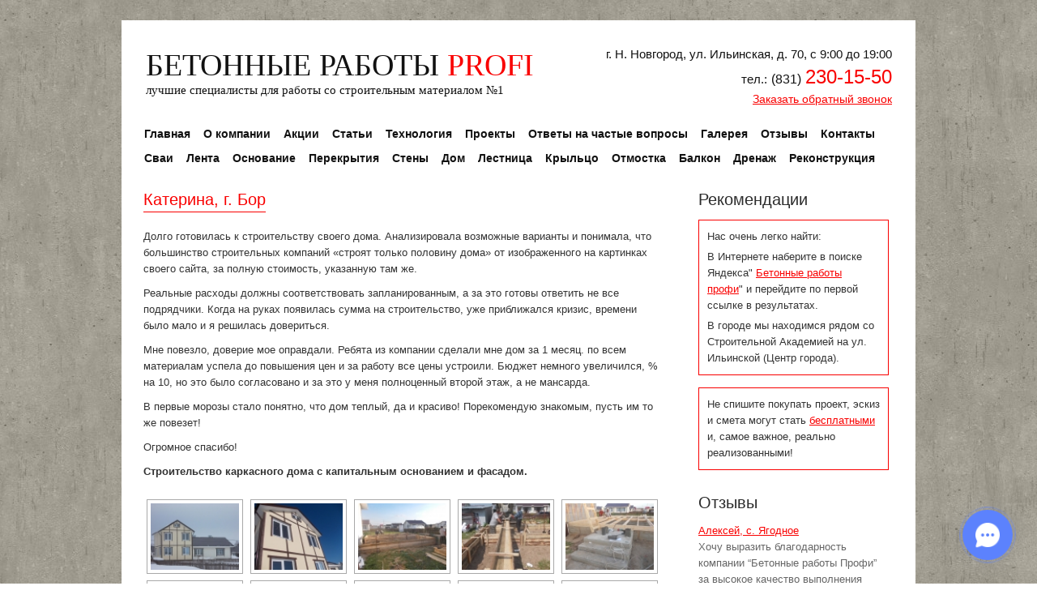

--- FILE ---
content_type: text/html; charset=UTF-8
request_url: https://betrab.ru/otzyvy/katerina-g-bor-stroitelstvo-monolitnogo-doma/
body_size: 7787
content:
      <!doctype html>
<html lang="ru-RU">
<head>
  <meta charset="utf-8">
  <meta name="viewport" content="width=device-width, initial-scale=1, shrink-to-fit=no">
  <link href="/favicon.ico" rel="icon" type="image/x-icon">
  <link href="https://betrab.ru/xmlrpc.php" rel="pingback">
  <link href="https://betrab.ru/wp-content/themes/Evolution/style.css" rel="stylesheet" media="screen">
  <!--[if lt IE 7]>
    <link href="https://betrab.ru/wp-content/themes/Evolution/css/ie6style.css" rel="stylesheet">
    <script src="https://betrab.ru/wp-content/themes/Evolution/js/DD_belatedPNG_0.0.8a-min.js"></script>
    <script type="text/javascript">
      DD_belatedPNG.fix('img#logo, span.overlay, a.zoom-icon, a.more-icon, #menu, #menu-right, #menu-content, ul#top-menu ul, #menu-bar, .footer-widget ul li, span.post-overlay, #content-area, .avatar-overlay, .comment-arrow, .testimonials-item-bottom, #quote, #bottom-shadow, #quote .container');
    </script>
  <![endif]-->
  <!--[if IE 7]>
    <link href="https://betrab.ru/wp-content/themes/Evolution/css/ie7style.css" rel="stylesheet">
  <![endif]-->
  <!--[if IE 8]>
    <link href="https://betrab.ru/wp-content/themes/Evolution/css/ie8style.css" rel="stylesheet">
  <![endif]-->
  <!--[if lt IE 9]>
    <script src="https://betrab.ru/wp-content/themes/Evolution/js/html5.js"></script>
  <![endif]-->
  <script type="text/javascript">
    document.documentElement.className = 'js';
  </script>
  <link href="/css/jquery.jbcallme.css" rel="stylesheet">
  <link href="/css/resp_style.css" rel="stylesheet">
  <link href="/css/inline_style.css?69696a2ba9219" rel="stylesheet">
  <title>Катерина, г. Бор | Бетонные работы PROFI - Лучшие специалисты для работы со строительным материалом №1</title>
  <meta name="description"  content="Долго готовилась к строительству своего дома. Анализировала возможные варианты и понимала, что большинство строительных компаний “строят только половину дома” от изображенного на картинках своего сайта, за полную стоимость, указанную там же. Реальные расходы должны соответствовать запланированным, а за это готовы ответить не все подрядчики." />
  <meta name="keywords"  content="бетонные работы profi, монолитная плита, бетонные работы нижний новгород, лестница бетонная, монолитное строительство, отмостка вокруг дома, строительство крыльца к дому, монолитные работы в нижнем новгороде, утепленная отмостка, свайный фундамент, балкон под ключ, плита перекрытия, буронабивной фундамент, лестницы из бетона, ленточный фундамент, строительство отмостки, теплый балкон, бетонный фундамент, монолитный фундамент, дренаж вокруг дома, заливка фундамента, ремонт фундамента, строительство лестниц, строительство фундамента, монолитные лестницы" />
  <link rel="canonical" href="https://betrab.ru/otzyvy/katerina-g-bor-stroitelstvo-monolitnogo-doma/" />
         
  <link rel='stylesheet' id='nextgen_gallery_related_images-css'  href='https://betrab.ru/wp-content/plugins/nextgen-gallery/products/photocrati_nextgen/modules/nextgen_gallery_display/static/nextgen_gallery_related_images.css?ver=3.8.37' type='text/css' media='all' />
<link rel='stylesheet' id='et-shortcodes-css-css'  href='https://betrab.ru/wp-content/themes/Evolution/epanel/shortcodes/shortcodes.css?ver=2.0' type='text/css' media='all' />
<link rel='stylesheet' id='fancybox-css'  href='https://betrab.ru/wp-content/themes/Evolution/epanel/page_templates/js/fancybox/jquery.fancybox-1.3.4.css?ver=1.3.4' type='text/css' media='screen' />
<link rel='stylesheet' id='et_page_templates-css'  href='https://betrab.ru/wp-content/themes/Evolution/epanel/page_templates/page_templates.css?ver=1.8' type='text/css' media='screen' />
<script type='text/javascript' src='https://betrab.ru/wp-includes/js/jquery/jquery.js?ver=1.10.2'></script>
<script type='text/javascript' src='https://betrab.ru/wp-includes/js/jquery/jquery-migrate.min.js?ver=1.2.1'></script>
<script type='text/javascript'>
/* <![CDATA[ */
var photocrati_ajax = {"url":"https:\/\/betrab.ru\/photocrati_ajax","wp_site_url":"https:\/\/betrab.ru","wp_site_static_url":"https:\/\/betrab.ru"};
/* ]]> */
</script>
<script type='text/javascript' src='https://betrab.ru/wp-content/plugins/nextgen-gallery/products/photocrati_nextgen/modules/ajax/static/ajax.js?ver=3.8.37'></script>
<script type='text/javascript' src='https://betrab.ru/wp-content/plugins/nextgen-gallery/products/photocrati_nextgen/modules/lightbox/static/lightbox_context.js?ver=3.8.37'></script>
<script type='text/javascript' src='https://betrab.ru/wp-content/themes/Evolution/epanel/shortcodes/js/et_shortcodes_frontend.js?ver=2.0'></script>

<!-- <meta name="NextGEN" version="2.0.40" /> -->
<link rel="stylesheet" href="https://betrab.ru/wp-content/themes/Evolution/css/flexslider.css" type="text/css" media="screen" /><style type="text/css" id="custom-background-css">
body.custom-background { background-color: #d7daea; }
</style>
  <script src="/js/jquery-1.7.2.min.js"></script>
  <script src="/js/jquery.jbcallme.js"></script>
  <script src="/js/script.js?69696a2bab611"></script>
<link rel='stylesheet' id='fancybox-0-css'  href='https://betrab.ru/wp-content/plugins/nextgen-gallery/products/photocrati_nextgen/modules/lightbox/static/fancybox/jquery.fancybox-1.3.4.css?ver=3.8.37' type='text/css' media='all' />
<link rel='stylesheet' id='nextgen_basic_thumbnails_style-css'  href='https://betrab.ru/wp-content/plugins/nextgen-gallery/products/photocrati_nextgen/modules/nextgen_basic_gallery/static/thumbnails/nextgen_basic_thumbnails.css?ver=3.8.37' type='text/css' media='all' />
<link rel='stylesheet' id='nextgen_pagination_style-css'  href='https://betrab.ru/wp-content/plugins/nextgen-gallery/products/photocrati_nextgen/modules/nextgen_pagination/static/style.css?ver=3.8.37' type='text/css' media='all' />
<link rel='stylesheet' id='nggallery-css'  href='https://betrab.ru/wp-content/ngg_styles/nggallery.css?ver=3.8.37' type='text/css' media='all' />
</head>
<body class="single single-post postid-1380 single-format-standard custom-background chrome">
  <div id="page-wrap">
    <header id="main">
      <div class="container top-info">
        <div class="__left-block">
          <a class="__wrapper" href="/">
            <span class="__line-1">БЕТОННЫЕ РАБОТЫ <span class="__red">PROFI</span></span>
            <br>
            <span class="__line-2">лучшие специалисты для работы со строительным материалом №1</span>
          </a>
        </div>
        <div class="_my_contacts">
          <div class="_all_block">
            <p class="__line-1">г. Н. Новгород, ул. Ильинская, д. 70, с 9:00 до 19:00</p>
            <p class="__line-2"><span class="__email">тел.:</span> <a class="__link-no-hover" href="tel:+78312301550"><span class="__phone-grey">(831)</span> <span class="__phone-red">230-15-50</span></a></p>
            <p><a class="my_callback callme_1b" href="#">Заказать обратный звонок</a></p>
          </div>
          <div class="_mob_block">
            <p class="__line-1"><a class="__link-no-hover" href="tel:+78312301550"><span class="__phone-grey">(831)</span> <span class="__phone-red">230-15-50</span></a></p>
            <p><a class="my_callback callme_1b" href="#">Заказать обратный звонок</a></p>
          </div>
        </div>
        <div class="__clear"></div>
              </div>
      <div class="_menu_click_block">
        <div class="_menu_click_block_holder">
          <div class="_menu_title">
            <span class="__title">Меню</span>
          </div>
          <div class="_lines">
            <span class="icon-bar"></span>
            <span class="icon-bar"></span>
            <span class="icon-bar"></span>
          </div>
        </div>
      </div>
      <div class="_menu_slide">
        <div id="navigation">	
          <div class="container clearfix">
            <nav id="top-menu" class="__top-menu-1">
                                                                                                    <ul id="menu-glavnoe" class="nav"><li id="menu-item-169" class="menu-item menu-item-type-post_type menu-item-object-page menu-item-169"><a href="https://betrab.ru/">Главная</a></li>
<li id="menu-item-176" class="menu-item menu-item-type-post_type menu-item-object-page menu-item-176"><a href="https://betrab.ru/o-kompanii/">О компании</a></li>
<li id="menu-item-2093" class="menu-item menu-item-type-post_type menu-item-object-page menu-item-2093"><a href="https://betrab.ru/akcii/">Акции</a></li>
<li id="menu-item-1461" class="menu-item menu-item-type-post_type menu-item-object-page menu-item-1461"><a href="https://betrab.ru/stati/">Статьи</a></li>
<li id="menu-item-1267" class="menu-item menu-item-type-post_type menu-item-object-page menu-item-1267"><a href="https://betrab.ru/texnologiya/">Технология</a></li>
<li id="menu-item-1266" class="menu-item menu-item-type-post_type menu-item-object-page menu-item-1266"><a href="https://betrab.ru/proekty/">Проекты</a></li>
<li id="menu-item-1512" class="menu-item menu-item-type-post_type menu-item-object-page menu-item-1512"><a href="https://betrab.ru/otvety-na-chastye-voprosy/">Ответы на частые вопросы</a></li>
<li id="menu-item-175" class="menu-item menu-item-type-post_type menu-item-object-page menu-item-175"><a href="https://betrab.ru/galereya/">Галерея</a></li>
<li id="menu-item-1590" class="menu-item menu-item-type-taxonomy menu-item-object-category current-post-ancestor current-menu-parent current-post-parent menu-item-1590"><a href="https://betrab.ru/category/otzyvy/">Отзывы</a></li>
<li id="menu-item-170" class="menu-item menu-item-type-post_type menu-item-object-page menu-item-170"><a href="https://betrab.ru/kontakty/">Контакты</a></li>
</ul>	
            </nav>
            <a href="#" id="mobile_nav" class="closed">Навигация<span></span></a>
          </div>
        </div>	
        <div id="navigation">	
          <div class="container clearfix">
            <nav id="top-menu" class="__top-menu-2">
              <ul id="menu-glavnoe" class="nav sf-js-enabled">
                <li class="menu-item menu-item-type-post_type menu-item-object-page"><a href="/svai/">Сваи</a></li>
                <li class="menu-item menu-item-type-post_type menu-item-object-page"><a href="/lenta/">Лента</a></li>
                <li class="menu-item menu-item-type-post_type menu-item-object-page"><a href="/plita/">Основание</a></li>
                <li class="menu-item menu-item-type-post_type menu-item-object-page"><a href="/plita-perekrytiya/">Перекрытия</a></li>
                <li class="menu-item menu-item-type-post_type menu-item-object-page"><a href="/steny/">Стены</a></li>
                <li class="menu-item menu-item-type-post_type menu-item-object-page"><a href="/dom/">Дом</a></li>
                <li class="menu-item menu-item-type-post_type menu-item-object-page"><a href="/lestnica/">Лестница</a></li>
                <li class="menu-item menu-item-type-post_type menu-item-object-page"><a href="/krylco/">Крыльцо</a></li>
                <li class="menu-item menu-item-type-post_type menu-item-object-page"><a href="/otmostka/">Отмостка</a></li>
                <li class="menu-item menu-item-type-post_type menu-item-object-page"><a href="/balkon/">Балкон</a></li>
                <li class="menu-item menu-item-type-post_type menu-item-object-page"><a href="/drenazh/">Дренаж</a></li>
                <li class="menu-item menu-item-type-post_type menu-item-object-page"><a href="/rekonstrukciya/">Реконструкция</a></li>
              </ul>	
            </nav>
            <a href="#" id="mobile_nav" class="closed">Навигация<span></span></a>
          </div>
        </div>
      </div>
    </header>
    <div id="main-area">
      <div class="container">
        <div class="_container_holder"></div><div id="content_area" class="clearfix">
  <div id="main_content">
        <article class="entry post clearfix">
        <h1 class="main_title">Катерина, г. Бор</h1>
                                        <p>Долго готовилась к строительству своего дома. Анализировала возможные варианты и понимала, что большинство строительных компаний &#171;строят только половину дома&#187; от изображенного на картинках своего сайта, за полную стоимость, указанную там же.</p>
<p>Реальные расходы должны соответствовать запланированным, а за это готовы ответить не все подрядчики. Когда на руках появилась сумма на строительство, уже приближался кризис, времени было мало и я решилась довериться.</p>
<p>Мне повезло, доверие мое оправдали. Ребята из компании сделали мне дом за 1 месяц. по всем материалам успела до повышения цен и за работу все цены устроили. Бюджет немного увеличился, % на 10, но это было согласовано и за это у меня полноценный второй этаж, а не мансарда.</p>
<p>В первые морозы стало понятно, что дом теплый, да и красиво! Порекомендую знакомым, пусть им то же повезет!</p>
<p>Огромное спасибо!</p>
<p class="__review-header"><strong>Строительство каркасного дома с капитальным основанием и фасадом.</strong></p>
<p>


<div
	class="ngg-galleryoverview ngg-ajax-pagination-none"
	id="ngg-gallery-18f811b73cb875aedfda8682bfa792d6-1">

    
			<!-- Thumbnails -->
				<div id="ngg-image-0" class="ngg-gallery-thumbnail-box" >
				        <div class="ngg-gallery-thumbnail">
            <a href="https://betrab.ru/wp-content/gallery/review2_2/11.jpg"
               title=""
               data-src="https://betrab.ru/wp-content/gallery/review2_2/11.jpg"
               data-thumbnail="https://betrab.ru/wp-content/gallery/review2_2/thumbs/thumbs_11.jpg"
               data-image-id="590"
               data-title="11"
               data-description=""
               class="ngg-fancybox" rel="18f811b73cb875aedfda8682bfa792d6">
                <img
                    title="11"
                    alt="11"
                    src="https://betrab.ru/wp-content/gallery/review2_2/thumbs/thumbs_11.jpg"
                    width="105"
                    height="79"
                    style="max-width:none;"
                />
            </a>
        </div>
							</div> 
			
        
				<div id="ngg-image-1" class="ngg-gallery-thumbnail-box" >
				        <div class="ngg-gallery-thumbnail">
            <a href="https://betrab.ru/wp-content/gallery/review2_2/12.jpg"
               title=""
               data-src="https://betrab.ru/wp-content/gallery/review2_2/12.jpg"
               data-thumbnail="https://betrab.ru/wp-content/gallery/review2_2/thumbs/thumbs_12.jpg"
               data-image-id="607"
               data-title="12"
               data-description=""
               class="ngg-fancybox" rel="18f811b73cb875aedfda8682bfa792d6">
                <img
                    title="12"
                    alt="12"
                    src="https://betrab.ru/wp-content/gallery/review2_2/thumbs/thumbs_12.jpg"
                    width="105"
                    height="79"
                    style="max-width:none;"
                />
            </a>
        </div>
							</div> 
			
        
				<div id="ngg-image-2" class="ngg-gallery-thumbnail-box" >
				        <div class="ngg-gallery-thumbnail">
            <a href="https://betrab.ru/wp-content/gallery/review2_2/1.jpg"
               title=""
               data-src="https://betrab.ru/wp-content/gallery/review2_2/1.jpg"
               data-thumbnail="https://betrab.ru/wp-content/gallery/review2_2/thumbs/thumbs_1.jpg"
               data-image-id="557"
               data-title="1"
               data-description=""
               class="ngg-fancybox" rel="18f811b73cb875aedfda8682bfa792d6">
                <img
                    title="1"
                    alt="1"
                    src="https://betrab.ru/wp-content/gallery/review2_2/thumbs/thumbs_1.jpg"
                    width="105"
                    height="79"
                    style="max-width:none;"
                />
            </a>
        </div>
							</div> 
			
        
				<div id="ngg-image-3" class="ngg-gallery-thumbnail-box" >
				        <div class="ngg-gallery-thumbnail">
            <a href="https://betrab.ru/wp-content/gallery/review2_2/2.jpg"
               title=""
               data-src="https://betrab.ru/wp-content/gallery/review2_2/2.jpg"
               data-thumbnail="https://betrab.ru/wp-content/gallery/review2_2/thumbs/thumbs_2.jpg"
               data-image-id="559"
               data-title="2"
               data-description=""
               class="ngg-fancybox" rel="18f811b73cb875aedfda8682bfa792d6">
                <img
                    title="2"
                    alt="2"
                    src="https://betrab.ru/wp-content/gallery/review2_2/thumbs/thumbs_2.jpg"
                    width="105"
                    height="79"
                    style="max-width:none;"
                />
            </a>
        </div>
							</div> 
			
        
				<div id="ngg-image-4" class="ngg-gallery-thumbnail-box" >
				        <div class="ngg-gallery-thumbnail">
            <a href="https://betrab.ru/wp-content/gallery/review2_2/3.jpg"
               title=""
               data-src="https://betrab.ru/wp-content/gallery/review2_2/3.jpg"
               data-thumbnail="https://betrab.ru/wp-content/gallery/review2_2/thumbs/thumbs_3.jpg"
               data-image-id="560"
               data-title="3"
               data-description=""
               class="ngg-fancybox" rel="18f811b73cb875aedfda8682bfa792d6">
                <img
                    title="3"
                    alt="3"
                    src="https://betrab.ru/wp-content/gallery/review2_2/thumbs/thumbs_3.jpg"
                    width="105"
                    height="79"
                    style="max-width:none;"
                />
            </a>
        </div>
							</div> 
			
        
				<div id="ngg-image-5" class="ngg-gallery-thumbnail-box" >
				        <div class="ngg-gallery-thumbnail">
            <a href="https://betrab.ru/wp-content/gallery/review2_2/4.jpg"
               title=""
               data-src="https://betrab.ru/wp-content/gallery/review2_2/4.jpg"
               data-thumbnail="https://betrab.ru/wp-content/gallery/review2_2/thumbs/thumbs_4.jpg"
               data-image-id="561"
               data-title="4"
               data-description=""
               class="ngg-fancybox" rel="18f811b73cb875aedfda8682bfa792d6">
                <img
                    title="4"
                    alt="4"
                    src="https://betrab.ru/wp-content/gallery/review2_2/thumbs/thumbs_4.jpg"
                    width="105"
                    height="79"
                    style="max-width:none;"
                />
            </a>
        </div>
							</div> 
			
        
				<div id="ngg-image-6" class="ngg-gallery-thumbnail-box" >
				        <div class="ngg-gallery-thumbnail">
            <a href="https://betrab.ru/wp-content/gallery/review2_2/5.jpg"
               title=""
               data-src="https://betrab.ru/wp-content/gallery/review2_2/5.jpg"
               data-thumbnail="https://betrab.ru/wp-content/gallery/review2_2/thumbs/thumbs_5.jpg"
               data-image-id="562"
               data-title="5"
               data-description=""
               class="ngg-fancybox" rel="18f811b73cb875aedfda8682bfa792d6">
                <img
                    title="5"
                    alt="5"
                    src="https://betrab.ru/wp-content/gallery/review2_2/thumbs/thumbs_5.jpg"
                    width="105"
                    height="79"
                    style="max-width:none;"
                />
            </a>
        </div>
							</div> 
			
        
				<div id="ngg-image-7" class="ngg-gallery-thumbnail-box" >
				        <div class="ngg-gallery-thumbnail">
            <a href="https://betrab.ru/wp-content/gallery/review2_2/6.jpg"
               title=""
               data-src="https://betrab.ru/wp-content/gallery/review2_2/6.jpg"
               data-thumbnail="https://betrab.ru/wp-content/gallery/review2_2/thumbs/thumbs_6.jpg"
               data-image-id="563"
               data-title="6"
               data-description=""
               class="ngg-fancybox" rel="18f811b73cb875aedfda8682bfa792d6">
                <img
                    title="6"
                    alt="6"
                    src="https://betrab.ru/wp-content/gallery/review2_2/thumbs/thumbs_6.jpg"
                    width="105"
                    height="79"
                    style="max-width:none;"
                />
            </a>
        </div>
							</div> 
			
        
				<div id="ngg-image-8" class="ngg-gallery-thumbnail-box" >
				        <div class="ngg-gallery-thumbnail">
            <a href="https://betrab.ru/wp-content/gallery/review2_2/7.jpg"
               title=""
               data-src="https://betrab.ru/wp-content/gallery/review2_2/7.jpg"
               data-thumbnail="https://betrab.ru/wp-content/gallery/review2_2/thumbs/thumbs_7.jpg"
               data-image-id="564"
               data-title="7"
               data-description=""
               class="ngg-fancybox" rel="18f811b73cb875aedfda8682bfa792d6">
                <img
                    title="7"
                    alt="7"
                    src="https://betrab.ru/wp-content/gallery/review2_2/thumbs/thumbs_7.jpg"
                    width="105"
                    height="79"
                    style="max-width:none;"
                />
            </a>
        </div>
							</div> 
			
        
				<div id="ngg-image-9" class="ngg-gallery-thumbnail-box" >
				        <div class="ngg-gallery-thumbnail">
            <a href="https://betrab.ru/wp-content/gallery/review2_2/8.jpg"
               title=""
               data-src="https://betrab.ru/wp-content/gallery/review2_2/8.jpg"
               data-thumbnail="https://betrab.ru/wp-content/gallery/review2_2/thumbs/thumbs_8.jpg"
               data-image-id="565"
               data-title="8"
               data-description=""
               class="ngg-fancybox" rel="18f811b73cb875aedfda8682bfa792d6">
                <img
                    title="8"
                    alt="8"
                    src="https://betrab.ru/wp-content/gallery/review2_2/thumbs/thumbs_8.jpg"
                    width="105"
                    height="79"
                    style="max-width:none;"
                />
            </a>
        </div>
							</div> 
			
        
				<div id="ngg-image-10" class="ngg-gallery-thumbnail-box" >
				        <div class="ngg-gallery-thumbnail">
            <a href="https://betrab.ru/wp-content/gallery/review2_2/9.jpg"
               title=""
               data-src="https://betrab.ru/wp-content/gallery/review2_2/9.jpg"
               data-thumbnail="https://betrab.ru/wp-content/gallery/review2_2/thumbs/thumbs_9.jpg"
               data-image-id="566"
               data-title="9"
               data-description=""
               class="ngg-fancybox" rel="18f811b73cb875aedfda8682bfa792d6">
                <img
                    title="9"
                    alt="9"
                    src="https://betrab.ru/wp-content/gallery/review2_2/thumbs/thumbs_9.jpg"
                    width="105"
                    height="79"
                    style="max-width:none;"
                />
            </a>
        </div>
							</div> 
			
        
				<div id="ngg-image-11" class="ngg-gallery-thumbnail-box" >
				        <div class="ngg-gallery-thumbnail">
            <a href="https://betrab.ru/wp-content/gallery/review2_2/10.jpg"
               title=""
               data-src="https://betrab.ru/wp-content/gallery/review2_2/10.jpg"
               data-thumbnail="https://betrab.ru/wp-content/gallery/review2_2/thumbs/thumbs_10.jpg"
               data-image-id="558"
               data-title="10"
               data-description=""
               class="ngg-fancybox" rel="18f811b73cb875aedfda8682bfa792d6">
                <img
                    title="10"
                    alt="10"
                    src="https://betrab.ru/wp-content/gallery/review2_2/thumbs/thumbs_10.jpg"
                    width="105"
                    height="79"
                    style="max-width:none;"
                />
            </a>
        </div>
							</div> 
			
        
		
		<!-- Pagination -->
	<div class='ngg-clear'></div>	</div>



<br />
<span id="more-1380"></span></p>
<p class="__order-button-wrapper"><a class="my_link callme_2b __order-button-link" href="#">Заказать выполнение работ</a></p>
<div class="_prewnext">
<div class="__left">
<p><a href="/otzyvy/sergej-der-kozlovka/">Предыдущий отзыв</a></p>
</div>
<div class="__right">
<p><a href="/otzyvy/galina-pos-inyutino/">Следующий отзыв</a></p>
</div>
</div>
<div class="__clear"></div>
          </article>
      <section id="comment-wrap">
      <div id="comment-section" class="nocomments">
              <!-- If comments are closed. --> 
          </div>
      </section>  </div>
  <div id="sidebar">
  <div id="text-5" class="widget widget_text"><h3 class="widgettitle">Рекомендации</h3>			<div class="textwidget"><p class="__reqs-1">
  <span>Нас очень легко найти:</span>
  <span class="__add-1">В Интернете наберите в поиске Яндекса" <a class="rew_a_l" href="https://yandex.ru/yandsearch?text=бетонные%20работы%20профи&lr=47" target="_blank"><span class="__add-red">Бетонные работы профи</span></a>" и перейдите по первой ссылке в результатах.</span>
  <span class="__add-2">В городе мы находимся рядом со Строительной Академией на ул. Ильинской (Центр города).</span>
</p>
<p class="__reqs-2">Не спишите покупать проект, эскиз и смета могут стать <a class="rew_a_l" href="/proekty/"><span class="__add-red">бесплатными</span></a> и, самое важное, реально реализованными!</p></div>
		</div> <!-- end .widget --><div id="text-4" class="widget widget_text"><h3 class="widgettitle">Отзывы</h3>			<div class="textwidget"><div class="hreview" id="hreview-7">
  <div class="wpcr_fl wpcr_rname">
    <a class="rew_a_l" href="/otzyvy/aleksej-s-yagodnoe/">Алексей, с. Ягодное</a>
    <div class="wpcr_clear"></div>
  </div>
  <blockquote class="description">
    <p>Хочу выразить благодарность компании “Бетонные работы Профи” за высокое качество выполнения работ на моем участке. “БР” оказалась одной из немногих компаний в нашем <a class="my_my_my_class" href="/otzyvy/aleksej-s-yagodnoe/">...</a></p>
  </blockquote>
</div>
<div class="hreview" id="hreview-7">
  <div class="wpcr_fl wpcr_rname">
    <a class="rew_a_l" href="/otzyvy/galina-s-promstroevec-dalnekonstantinovskij-rajon/">Галина, СТ «Промстроевец»</a>
    <div class="wpcr_clear"></div>
  </div>
  <blockquote class="description">
    <p>Большое спасибо работникам фирмы «Бетонные работы Профи» и лично Коротаеву Артему за высокий профессионализм и чуткое отношение при решении моей проблемы. <a class="my_my_my_class" href="/otzyvy/galina-s-promstroevec-dalnekonstantinovskij-rajon/">...</a></p>
  </blockquote>
</div>
<div class="hreview" id="hreview-7">
  <div class="wpcr_fl wpcr_rname">
    <a class="rew_a_l" href="/otzyvy/semen-g-bogorodsk-snt-oka/">Семен, г. Богородск, СНТ «Ока»</a>
    <div class="wpcr_clear"></div>
  </div>
  <blockquote class="description">
    <p>Добрый день! Большое спасибо работникам фирмы «Бетонные работы Профи» и лично Коротаеву Артему за помощь в решении моей «беды». Проблема. Загородный <a class="my_my_my_class" href="/otzyvy/semen-g-bogorodsk-snt-oka/">...</a>
    </p>
  </blockquote>
</div>
<p class="my_testm"><a href="/category/otzyvy/">Все отзывы</a></p></div>
		</div> <!-- end .widget --><div id="text-6" class="widget widget_text"><h3 class="widgettitle">Акции</h3>			<div class="textwidget"><p class="__sale-1 __first">Рекомендация от хороших людей</p>
<p class="__sale-2">Обратитесь по рекомендации от другого нашего клиента (для подтверждения просто назовите его имя) - и <span class="__underline">получите подарок!</span></p>
<p class="__sale-1">Вибрирование бесплатно</p>
<p class="__sale-2">Добавляем <span class="__underline">до 15% прочности</span> вашего монолита <span class="__underline">бесплатно</span>! Вибрирование конструкций глубинным ручным вибратором с мягким наконечником «Красный Маяк» (Россия).</p>
<p class="__sale-1">Антикризисная коалиция</p>
<p class="__sale-2">Учитывая необходимость противодействия кризисным явлениям вы оплачиваете <span class="__underline">расходные материалы и бетон</span> от поставщиков <span class="__underline">с нашими скидками!</span></p></div>
		</div> <!-- end .widget --></div></div>
      </div>
    </div>
  </div>			
  <footer id="main-footer">
    <div class="container clearfix">
      <div id="powered">
        <p class="__line">Цены на сайте носят рекомендательный характер и не являются публичной офертой (ст. 435 ГК РФ).</p>
        <p class="__line">Бетонные работы <span class="__red">PROFI</span> - Лучшие специалисты для работы со строительным материалом №1.</p>
        <p class="__line __last">г. Н.Новгород, ул. Ильинская, д. 70, время работы: с 9:00 до 19:00, тел.: <a class="__link-no-hover" href="tel:+78312301550">(831) <span class="__red">230-15-50</span></a>, <a class="__link-no-hover" href="tel:+79023011550"><span class="__red">+7 (902) 301-15-50</span></a></p>
        <!-- Yandex.Metrika informer -->
        <a href="https://metrika.yandex.ru/stat/?id=52819321&amp;from=informer"
        target="_blank" rel="nofollow"><img src="https://informer.yandex.ru/informer/52819321/3_1_FFFFFFFF_EFEFEFFF_0_pageviews"
        style="width:88px; height:31px; border:0;" alt="Яндекс.Метрика" title="Яндекс.Метрика: данные за сегодня (просмотры, визиты и уникальные посетители)" class="ym-advanced-informer" data-cid="52819321" data-lang="ru" /></a>
        <!-- /Yandex.Metrika informer -->
        <!-- Yandex.Metrika counter -->
        <script type="text/javascript" >
           (function(m,e,t,r,i,k,a){m[i]=m[i]||function(){(m[i].a=m[i].a||[]).push(arguments)};
           m[i].l=1*new Date();k=e.createElement(t),a=e.getElementsByTagName(t)[0],k.async=1,k.src=r,a.parentNode.insertBefore(k,a)})
           (window, document, "script", "https://mc.yandex.ru/metrika/tag.js", "ym");
           ym(52819321, "init", {
                clickmap:true,
                trackLinks:true,
                accurateTrackBounce:true,
                webvisor:true
           });
        </script>
        <noscript><div><img src="https://mc.yandex.ru/watch/52819321" style="position:absolute; left:-9999px;" alt="" /></div></noscript>
        <!-- /Yandex.Metrika counter -->
      </div>
    </div>
  </footer>
  <div class="links-panel">	
    <a class="links-panel__item link-frm-call cboxElement callme_1b" href="#" onclick="">
      <i class="links-panel__item-icon links-panel__item-icon-phone"></i>
      <span class="links-panel__item-txt">Обратный<br>звонок</span>
    </a>
    <a class="links-panel__item link-frm-calc cboxElement callme_3b" href="#" onclick="">
      <i class="links-panel__item-icon links-panel__item-icon-calc"></i>
      <span class="links-panel__item-txt">Заявка<br>на расчет</span>
    </a>
    <a class="links-panel__item link-frm-sample cboxElement callme_2b" href="#" onclick="">
      <i class="links-panel__item-icon links-panel__item-icon-sample"></i>
      <span class="links-panel__item-txt">Заказать<br>работы</span>
    </a>
  </div>
  <script type='text/javascript' src='https://betrab.ru/wp-content/themes/Evolution/js/superfish.js?ver=1.0'></script>
<script type='text/javascript' src='https://betrab.ru/wp-content/themes/Evolution/js/jquery.flexslider-min.js?ver=1.0'></script>
<script type='text/javascript' src='https://betrab.ru/wp-content/themes/Evolution/js/jquery.fitvids.js?ver=1.0'></script>
<script type='text/javascript' src='https://betrab.ru/wp-content/themes/Evolution/js/custom.js?ver=1.0'></script>
<script type='text/javascript' src='https://betrab.ru/wp-content/themes/Evolution/epanel/page_templates/js/fancybox/jquery.easing-1.3.pack.js?ver=1.3.4'></script>
<script type='text/javascript' src='https://betrab.ru/wp-content/themes/Evolution/epanel/page_templates/js/fancybox/jquery.fancybox-1.3.4.pack.js?ver=1.3.4'></script>
<script type='text/javascript' src='https://betrab.ru/wp-content/themes/Evolution/epanel/page_templates/js/et-ptemplates-frontend.js?ver=1.1'></script>
<script type='text/javascript'>
/* <![CDATA[ */

var galleries = {};
galleries.gallery_18f811b73cb875aedfda8682bfa792d6 = {"id":null,"source":"galleries","container_ids":["32"],"album_ids":[],"tag_ids":[],"display_type":"photocrati-nextgen_basic_thumbnails","exclusions":[],"order_by":"sortorder","order_direction":"ASC","image_ids":[],"entity_ids":[],"tagcloud":false,"inner_content":"","returns":"included","slug":null,"display_settings":{"override_thumbnail_settings":"0","thumbnail_width":"120","thumbnail_height":"90","thumbnail_quality":"100","thumbnail_crop":"1","thumbnail_watermark":"0","images_per_page":"500","number_of_columns":"0","ajax_pagination":"0","show_all_in_lightbox":"0","use_imagebrowser_effect":"0","show_piclens_link":"0","piclens_link_text":"[Show PicLens]","show_slideshow_link":"0","slideshow_link_text":"[Show slideshow]","template":"","use_lightbox_effect":true,"display_no_images_error":1,"disable_pagination":0,"ngg_triggers_display":"never"},"excluded_container_ids":[],"sortorder":[],"maximum_entity_count":"500","_errors":[],"transient_id":"18f811b73cb875aedfda8682bfa792d6","ID":"18f811b73cb875aedfda8682bfa792d6"};
var nextgen_lightbox_settings = {"static_path":"\/wp-content\/plugins\/nextgen-gallery\/products\/photocrati_nextgen\/modules\/lightbox\/static","context":"nextgen_images"};
/* ]]> */
</script>
<script type='text/javascript' src='https://betrab.ru/wp-content/plugins/nextgen-gallery/products/photocrati_nextgen/modules/nextgen_gallery_display/static/common.js?ver=3.8.37'></script>
<script type='text/javascript' src='https://betrab.ru/wp-content/plugins/nextgen-gallery/products/photocrati_nextgen/modules/nextgen_basic_gallery/static/thumbnails/nextgen_basic_thumbnails.js?ver=3.8.37'></script>
<script type='text/javascript' src='https://betrab.ru/wp-content/plugins/nextgen-gallery/products/photocrati_nextgen/modules/lightbox/static/fancybox/jquery.easing-1.3.pack.js?ver=3.8.37'></script>
<script type='text/javascript' src='https://betrab.ru/wp-content/plugins/nextgen-gallery/products/photocrati_nextgen/modules/lightbox/static/fancybox/jquery.fancybox-1.3.4.pack.js?ver=3.8.37'></script>
<script type='text/javascript' src='https://betrab.ru/wp-content/plugins/nextgen-gallery/products/photocrati_nextgen/modules/lightbox/static/fancybox/nextgen_fancybox_init.js?ver=3.8.37'></script>
</body>
</html>

--- FILE ---
content_type: text/css
request_url: https://betrab.ru/wp-content/themes/Evolution/style.css
body_size: 6307
content:
html,
body,
div,
span,
applet,
object,
iframe,
h1,
h2,
h3,
h4,
h5,
h6,
p,
blockquote,
pre,
a,
abbr,
acronym,
address,
big,
cite,
code,
del,
dfn,
em,
font,
img,
ins,
kbd,
q,
s,
samp,
small,
strike,
strong,
sub,
sup,
tt,
var,
b,
u,
i,
center,
dl,
dt,
dd,
ol,
ul,
li,
fieldset,
form,
label,
legend {
    margin: 0;
    padding: 0;
    border: 0;
    outline: 0;
    font-size: 100%;
    vertical-align: baseline;
    background: transparent;
}
body {
    line-height: 1;
}
ol,
ul {
    list-style: none;
}
blockquote,
q {
    quotes: none;
}
blockquote:before,
blockquote:after,
q:before,
q:after {
    content: '';
    content: none;
}
:focus {
    outline: 0;
}
ins {
    text-decoration: none;
}
del {
    text-decoration: line-through;
}
table {
    border-collapse: collapse;
    border-spacing: 0;
}
article,
aside,
footer,
header,
hgroup,
nav,
section {
    display: block;
}
body {
    line-height: 20px;
    font-family: 'Droid Sans', Arial, Verdana, sans-serif;
    font-size: 13px;
    color: #4d4d4d;
    color: #333;
    background-color: #f5f5f5;
}
a {
    text-decoration: none;
    color: #f90000;
}
a:hover {
    text-decoration: underline;
}
.clear {
    clear: both;
}
.ui-tabs-hide {
    display: none;
}
br.clear {
    margin: 0px;
    padding: 0px;
}
h1,
h2,
h3,
h4,
h5,
h6 {
    padding-bottom: 5px;
    color: #808080;
    font-weight: normal;
}
h1 a,
h2 a,
h3 a,
h4 a,
h5 a,
h6 a {
    color: #808080;
}
h1 {
    font-size: 30px;
}
h2 {
    font-size: 24px;
}
h3 {
    font-size: 22px;
}
h4 {
    font-size: 18px;
}
h5 {
    font-size: 16px;
}
h6 {
    font-size: 14px;
}
p {
    padding-bottom: 10px;
    line-height: 24px;
}
strong {
    font-weight: bold;
    color_: #1c1c1c;
}
cite,
em,
i {
    font-style: italic;
}
pre,
code {
    font-family: Courier New, monospace;
    margin-bottom: 10px;
}
ins {
    text-decoration: none;
}
sup,
sub {
    height: 0;
    line-height: 1;
    position: relative;
    vertical-align: baseline;
}
sup {
    bottom: 0.8em;
}
sub {
    top: 0.3em;
}
dl {
    margin: 0 0 1.5em 0;
}
dl dt {
    font-weight: bold;
}
dd {
    margin-left: 1.5em;
}
blockquote {
    margin_: 1.5em;
    padding_: 1em;
    color: #666666;
    background_: #e6e6e6;
    font-style_: italic;
    border_: 1px solid #dcdcdc;
}
blockquote p {
    padding-bottom: 0px;
}
input[type=text],
input.text,
input.title,
textarea,
select {
    background-color: #fff;
    border: 1px solid #bbb;
    padding: 2px;
    color: #4e4e4e;
}
input[type=text]:focus,
input.text:focus,
input.title:focus,
textarea:focus,
select:focus {
    border-color: #2D3940;
    color: #3e3e3e;
}
input[type=text],
input.text,
input.title,
textarea,
select {
    margin: 0.5em 0;
}
textarea {
    padding: 4px;
}
img#about-image {
    float: left;
    margin: 3px 8px 8px 0px;
}
.clearfix:after {
    visibility: hidden;
    display: block;
    font-size: 0;
    content: " ";
    clear: both;
    height: 0;
}
* html .clearfix {
    zoom: 1;
}
*:first-child+html .clearfix {
    zoom: 1;
}
#page-wrap {
    padding-top_: 25px;
    background-color: #ffffff;
    width: 980px;
    margin: 0 auto;
    margin-top: 25px;
}
#main {
    padding-top_: 25px;
    background-color: #ffffff;
    width: 980px;
    margin: 0 auto;
    margin-top: 25px;
}
.container {
    text-align: left;
    margin: 0 auto;
    width: 960px;
    position: relative;
}
#main .top-info {
    text-align_: center;
}
a#mobile_nav {
    display: none;
}
#navigation {
    border-top_: 1px solid #f1f1f1;
    border-bottom_: 1px solid #f6f6f6;
    padding_: 0px 0 1px;
    padding-bottom_: 20px;
}
#top-menu {
    float: left;
    padding-left_: 9px;
    padding-top: 0px;
    background_: #f7f7f7;
    color_: #444444;
    border_: 1px solid rgba(0, 0, 0, 0.1);
    border-bottom-color_: rgba(0, 0, 0, 0.1);
    background-origin_: border-box;
    background-image_: -webkit-linear-gradient(top, #ffffff, #E9E9E9);
    background-image_: linear-gradient(to bottom, #ffffff, #E9E9E9);
    border-radius_: 4px;
    width_: 100%;
}
#search-form {
    float: right;
    height: 35px;
    margin-right: 44px;
    border: 1px solid #e2e2e2;
    background-color: #fafafa;
    -webkit-box-shadow: inset 0 0 2px rgba(0, 0, 0, 0.1);
    -moz-box-shadow: inset 0 0 2px rgba(0, 0, 0, 0.1);
    box-shadow: inset 0 0 2px rgba(0, 0, 0, 0.1);
}
#search-form #searchinput {
    background: none;
    border: none;
    float: left;
    margin: 8px 14px 0 7px;
    width: 110px;
    padding-left: 9px;
    font-size: 11px;
    color: #c5c5c5;
    font-family: Georgia, serif;
    font-style: italic;
    text-shadow: 1px -1px 0 #fff;
    -webkit-appearance: none;
}
#search-form #searchsubmit {
    margin-top: 11px;
    margin-right: 12px;
}
#top-menu-shadow,
#bottom-menu-shadow {
    position: absolute;
    left: 0;
    height: 5px;
    display: block;
    width: 100%;
}
#top-menu-shadow {
    top: -20px;
}
#bottom-menu-shadow {
    background: url(images/main_sprite.png) no-repeat 0 -68px;
    bottom: -5px;
}
#main-area {
    padding-bottom: 55px;
}
#slogan {
    position: relative;
    border: 1px solid #f1f1f1;
    -webkit-border-radius: 10px;
    -moz-border-radius: 10px;
    border-radius: 10px;
    background: url(images/left-quote.png) no-repeat 21px 23px;
    padding: 25px 40px 18px;
    margin-bottom: 47px;
}
#slogan p {
    font-family: 'Goudy Bookletter 1911', arial, sans-serif;
    font-size: 27px;
    color: #4d4d4d;
    text-align: center;
    line-height: 30px;
}
span#right-quote {
    position: absolute;
    background: url(images/right-quote.png) no-repeat;
    display: block;
    height: 17px;
    width: 24px;
    right: 21px;
    top: 23px;
}
#top-quote-shadow,
#bottom-quote-shadow {
    position: absolute;
    left: 0;
    height: 5px;
    display: block;
    width: 100%;
}
#top-quote-shadow {
    top: -1px;
}
#bottom-quote-shadow {
    bottom: -1px;
}
#top-menu-shadow,
#bottom-quote-shadow {
    background: url(images/main_sprite.png) no-repeat 0 -1366px;
}
#bottom-quote-shadow {
    background-position: 82px -1366px;
}
#recent-work {
    margin-bottom: 27px;
    position: relative;
    padding-left: 252px;
}
#work-info {
    text-align: right;
    width: 194px;
    position: absolute;
    left: 0;
    top: 0;
}
#recent-work h3,
#about h3,
#recent-posts h3,
h3.widgettitle,
h4.widgettitle {
    font-family: 'Droid Sans', Arial, Verdana, sans-serif;
    font-size: 13px;
    color: #2b2b2b;
    font-weight: bold;
}
#work-info p {
    line-height: 20px !important;
}
.r-work {
    float: left;
    margin: 0 49px 20px 0;
    width: 203px;
    position: relative;
}
#recent-work .last {
    margin-right: 0;
}
.item-image {
    display: block;
}
.r-work span.overlay {
    background: url(images/main_sprite.png) no-repeat 0 -1111px;
    display: block;
    height: 203px;
    left: 0;
    position: absolute;
    top: 0;
    width: 203px;
}
.r-work p {
    line-height: 18px;
    left: 0;
    position: absolute;
    bottom: 0;
    display: block;
    background: url(images/flex-caption.png);
    font-size: 13px;
    color: #ffffff;
    text-shadow: 1px 1px 0 rgba(0, 0, 0, 0.4);
    padding: 15px 20px;
}
#recent-work a.more,
#recent-work a.zoom {
    position: absolute;
    top: 39px;
    width: 39px;
    height: 39px;
    display: block;
}
#recent-work a.more,
#recent-work a.zoom {
    display: none;
}
.r-work p {
    visibility: hidden;
}
#recent-work a.more {
    background: url(images/main_sprite.png) no-repeat -170px -98px;
    left: 62px;
}
#recent-work a.zoom {
    background: url(images/main_sprite.png) no-repeat -217px -98px;
    right: 62px;
}
#divider {
    border-top_: 1px solid #f6f6f6;
    height: 5px;
    position: relative;
    margin-bottom: 51px;
}
#divider .container div {
    position: absolute;
    width: 100%;
    height: 5px;
    left: 0;
    top: -1px;
}
#top-quote-shadow,
#divider .container div,
#footer-top-shadow {
    background: url(images/main_sprite.png) no-repeat 82px -68px;
}
#about {
    float: left;
    width: 455px;
    margin-right: 50px;
}
#about h3,
#recent-posts h3 {
    padding-bottom: 18px;
    border-bottom: 1px solid #f1f1f1;
    margin-bottom: 12px;
}
#about p {
    line-height: 20px !important;
}
a.readmore {
    background: url(images/readmore.png) no-repeat right bottom;
    color: #2b2b2b;
    height: 30px;
    line-height: 31px;
    padding-right: 11px;
    display: block;
    float: left;
}
a.readmore span {
    background: url(images/readmore.png) no-repeat;
    display: block;
    height: 30px;
    padding-left: 16px;
    padding-right: 5px;
}
a.readmore:hover {
    color: #000;
}
#recent-posts {
    float: left;
    width: 455px;
}
.thumb {
    float: left;
    position: relative;
    margin-top: 5px;
    margin-right: 22px;
}
.r-post span.overlay {
    background: url(images/main_sprite.png) no-repeat -278px -156px;
    display: block;
    height: 60px;
    left: 0;
    position: absolute;
    top: 0;
    width: 60px;
}
.r-post p.date {
    text-transform: uppercase;
    font-weight: bold;
    font-size: 12px;
    color: #cfcfcf;
    display: inline;
}
.r-post h4.title {
    display: inline;
    font-family: Georgia, serif;
    font-style: italic;
    font-size: 13px;
}
.r-post h4.title a {
    text-decoration: none;
    color: #9d9c9c;
}
.r-post h4.title a:hover {
    color: #7e7e7e;
}
.r-post p {
    line-height: 20px !important;
}
.r-work img,
.post img,
.responsive img {
    max-width: 100%;
    display: block;
    height: auto;
}
#content_area {
    background_: url(images/sidebar-border.png) repeat-y 702px 0;
    margin-bottom: -55px;
    padding-bottom: 15px;
}
#main_content {
    float: left;
    width: 665px;
    padding-left: 17px;
}
#breadcrumbs {
    font-family: Georgia, serif;
    color: #2b2b2b;
    font-style: italic;
    padding: 22px 0 21px;
    display: none;
}
#breadcrumbs a,
#breadcrumbs span {
    color: #a6a6a6;
}
#breadcrumbs a:hover {
    color: #111;
    text-decoration: none;
}
.entry {
    padding: 5px 25px 25px 0;
}
.post h1.title {
    font-size: 28px;
    font-family: Georgia, serif;
    font-style: italic;
    letter-spacing: 0;
    padding-bottom: 23px;
    font-style: normal;
    font-weight: normal;
    font-family: helvetica;
    font-size: 20px;
    line-height: 1em;
    color: #223f41;
    padding-bottom: 20px;
    color: #f90000;
    margin-bottom: 20px;
    padding-bottom: 5px;
    border-bottom: 1px solid #f90000;
    display: inline-block;
}
.post h1.title a {
    font-style: normal;
    font-weight: normal;
    font-family: helvetica;
    font-size: 20px;
    line-height: 1em;
    color: #223f41;
    color: #f90000;
    border-bottom_: 1px solid #f90000;
    text-decoration: none;
}
.post h1.title a:hover {
    color_: #111;
    text-decoration: none;
    border-bottom: 1px solid #f90000;
    border-bottom: none;
}
.entry_content {
    position: relative;
    padding-left_: 140px;
}
.entry_content .postmeta {
    width: 115px;
    text-align: right;
    position: absolute;
    top: 4px;
    left: 0;
    display: none;
}
.entry_content .postmeta p {
    padding-bottom: 0;
    line-height: 19px;
}
.entry_content .postmeta a {
    color: #4d4d4d;
}
.entry_content .postmeta a:hover {
    color: #111;
    text-decoration: none;
}
span.posted_by {
    font-weight: bold;
}
span.posted_category {
    font-style: italic;
    font-family: Georgia, serif;
}
.post-thumbnail,
.single-thumbnail {
    position: relative;
    float: left;
    margin: 4px 22px 15px 0;
}
.post-thumbnail span.post-overlay {
    background: url(images/main_sprite.png) no-repeat 0 -98px;
    width: 147px;
    height: 147px;
    position: absolute;
    top: 0;
    left: 0;
}
.single-thumbnail span.post-overlay {
    background: url(images/main_sprite.png) no-repeat 0 -1111px;
    width: 203px;
    height: 203px;
    position: absolute;
    top: 0;
    left: 0;
}
.entry p {
    line-height: 20px;
}
.entry_content a.readmore {
    margin-top: 10px;
}
.entry h1,
.entry h2,
.entry h3,
.entry h4,
.entry h5,
.entry h6,
#comment-wrap h1,
h3#reply-title {
    font-family: Georgia, serif;
    font-style: italic;
    letter-spacing: 0;
}
h1.main_title {
    font-style: normal;
    font-weight: normal;
    font-family: helvetica;
    font-size: 20px;
    line-height: 1em;
    color: #223f41;
    padding-bottom: 20px;
    color: #f90000;
    margin-bottom: 20px;
    padding-bottom: 5px;
    border-bottom: 1px solid #f90000;
    display: inline-block;
}
p.meta-info {
    margin-bottom: 15px;
}
p.meta-info,
p.meta-info a {
    color: #2b2b2b;
    visibility: hidden;
    margin-bottom: -10px;
    padding-bottom: 0px;
    display: none;
}
p.meta-info a {
    font-style: italic;
    font-family: Georgia;
}
p.meta-info a:hover {
    text-decoration: none;
    color: #111;
}
.single-thumbnail {
    margin-bottom: 7px;
}
.post ul,
.comment-content ul {
    list-style-type: disc;
    padding: 10px 0px 10px 20px;
    margin-bottom: 10px;
}
.post ol,
.comment-content ol {
    list-style-type: decimal;
    list-style-position: inside;
    padding: 10px 0px 10px 2px;
}
.post ul li ul,
.post ul li ol,
.comment-content ul li ul,
.comment-content ul li ol {
    padding: 2px 0px 2px 20px;
}
.post ol li ul,
.post ol li ol,
.comment-content ol li ul,
.comment-content ol li ol {
    padding: 2px 0px 2px 35px;
}
body.page h1.main_title {
    padding-bottom: 20px;
    font-family: helvetica;
    font-style: normal;
    font-size: 20px;
    font-weight: lighter;
    color: #f90000;
    margin-bottom: 20px;
    padding-bottom: 1px;
    border-bottom: 1px solid #f90000;
    display: inline-block;
    display: table;
}
#et_pt_blog {
    margin-right: 50px;
}
#et-contact,
#et-login,
#sitemap {
    padding-top: 20px;
}
#et-search {
    margin-top: 20px;
}
body.home #content_area {
    border-top_: 1px solid #F1F1F1;
    background: #ffffff;
}
#content_area.fullwidth {
    background: none;
}
#content_area.fullwidth #main_content {
    width: 100%;
}
#content_area.fullwidth .entry,
#content_area.fullwidth .commentlist {
    padding-right: 0;
}
#content_area.fullwidth #et_pt_blog {
    margin-right: 0;
}
#top-menu li {
    padding: 0;
    float: left;
}
#top-menu a {
    font-size: 14px;
    text-decoration: none;
    padding: 0 0px 0px;
    padding-right: 15px;
    font-weight: bold;
    text-transform_: uppercase;
    color: #111111;
    text-decoration: underline;
    font-family: helvetica;
    padding-right: 7px;
    padding-left: 7px;
    padding-top: 4px;
    padding-bottom: 4px;
    border: 1px solid white;
}
#top-menu a:hover {
    color_: #111;
    text-decoration_: none;
    border: 1px solid #f90000;
}
#top-menu>ul>li>a {
    display: block;
    -moz-box-sizing: border-box;
    box-sizing: border-box;
    text-decoration: none;
    height_: 45px;
    padding_: 0 15px;
    line-height_: 45px;
    color_: #444444;
    color_: #111111;
    font-size_: 15px;
    font-family_: "Helvetica Neue", Helvetica, Arial, sans-serif;
    font-weight_: normal;
    margin-top_: -1px;
    margin-left_: -1px;
    height_: 46px;
    border_: 1px solid transparent;
    border-bottom-width_: 0;
    text-shadow_: 0 1px 0 #ffffff;
    color_: #ec4b22;
    font-weight_: bold;
}
#top-menu>ul>li:hover>a {
    background-color_: transparent;
    color_: #444444;
    outline_: none;
    position_: relative;
    z-index_: 1;
    border-left-color_: rgba(0, 0, 0, 0.1);
    border-right-color_: rgba(0, 0, 0, 0.1);
    border-top-color_: rgba(0, 0, 0, 0.1);
    box-shadow_: inset 0 2px 4px rgba(0, 0, 0, 0.1);
}
#top-menu>ul>li>a:active {
    background-color_: #f5f5f5;
    color_: #444444;
    border-left-color_: rgba(0, 0, 0, 0.1);
    border-right-color_: rgba(0, 0, 0, 0.1);
    border-top-color_: rgba(0, 0, 0, 0.2);
    box-shadow_: inset 0 2px 4px rgba(0, 0, 0, 0.1);
}
#top-menu>ul>li:first-child>a {
    border-top-left-radius_: 4px;
    border-bottom-left-radius_: 4px;
}
#top-menu>ul>li.current-menu-item>a {
    background-color_: #fafafa;
    color_: #f90000;
    font-weight_: bold;
    border-left-color_: rgba(0, 0, 0, 0.1);
    border-right-color_: rgba(0, 0, 0, 0.1);
    border-top-color_: rgba(0, 0, 0, 0.2);
    box-shadow_: inset 0 2px 4px rgba(0, 0, 0, 0.1);
}
ul.nav li ul {
    width: 220px !important;
    padding: 10px 13px 10px 18px;
    background: #fff;
    top: 46px !important;
    -moz-box-shadow_: 2px 2px 3px rgba(0, 0, 0, 0.1);
    -webkit-box-shadow_: 2px 2px 3px rgba(0, 0, 0, 0.1);
    box-shadow_: 2px 2px 3px rgba(0, 0, 0, 0.1);
    border: 1px solid #f0f0f0;
    z-index: 9999;
    display: none;
    width: 200px !important;
    background: #f7f7f7;
    border: 1px solid rgba(0, 0, 0, 0.1);
    border-bottom-color: rgba(0, 0, 0, 0.1);
    border-top: none;
    margin-left: -1px;
    border-radius: 0px 0px 4px 4px;
}
ul.nav ul li {
    margin: 0 !important;
    padding: 0 !important;
}
ul.nav ul li a {
    padding: 10px 0px 10px 5px !important;
    width: 210px;
    padding: 10px 0px 10px 0px !important;
    width: 200px;
    margin-left: -2px;
    line-height: 15px;
    font-size: 15px;
    color: #111111;
}
ul.nav ul li a:hover {
    color_: #c6c6c6 !important;
}
ul.nav li:hover ul ul,
ul.nav li.sfHover ul ul {
    top: -1px !important;
    left: 234px !important;
    border-top: 1px solid #f0f0f0;
}
#featured_shadow {
    background_: url(images/main_sprite.png) no-repeat 0 -1321px;
    height: 9px;
    margin: 1px 0 40px;
}
.slides img.featured-image {
    display: block;
    height: auto;
}
.slides span.overlay {
    background_: url(images/main_sprite.png) no-repeat 0 -252px;
    display: block;
    height: 368px;
    left: 0;
    position: absolute;
    top: 0;
    width: 950px;
}
p.flex-caption {
    left: 0;
    position: absolute;
    bottom: 0;
    width: 884px;
    display: block;
    background: url(images/flex-caption.png);
    font-size: 13px;
    color: #ffffff;
    text-shadow: 1px 1px 0 rgba(0, 0, 0, 0.4);
    padding: 23px 33px;
    border-radius: 0px 0px 5px 5px;
    display: none;
}
#controllers-wrapper {
    display: none;
}
#controllers-wrapper div#controllers-wrapper-left {
    background: url(images/main_sprite.png) no-repeat -490px -658px;
    padding-left: 25px;
    position: absolute;
    bottom: -18px;
    left: 0;
    visibility: hidden;
}
.et_slider_slide #controllers-wrapper div#controllers-wrapper-left {
    bottom: 0;
}
#controllers-wrapper div#controllers-wrapper-right {
    background: url(images/slider-right-panel.png) no-repeat right top;
    padding-right: 25px;
}
#controllers-wrapper ul#controllers {
    background: url(images/slider-panel.png) repeat-x;
    height: 22px;
    padding: 18px 46px 0 50px;
}
#controllers li {
    float: left;
    margin-right: 4px;
}
#controllers li a {
    background: url(images/main_sprite.png) no-repeat -491px -637px;
    display: block;
    width: 11px;
    height: 11px;
    text-indent: -9999px;
}
#controllers li a.active {
    background-position: -491px -624px;
}
#featured .flex-direction-nav li a {
    width: 39px;
    height: 39px;
    margin-top: -19px;
}
#featured .flex-direction-nav li .prev {
    left: 0;
    background: url(images/main_sprite.png) no-repeat -490px -712px;
}
#featured .flex-direction-nav li .next {
    right: 0;
    background: url(images/main_sprite.png) no-repeat -490px -758px;
}
#comment-wrap {
    padding: 15px 0 0;
}
h1#comments {
    padding-bottom: 30px;
}
.comment-body {
    position: relative;
    padding: 0 0 0 88px;
    margin: 20px 0;
}
.avatar-box,
.avatar-overlay {
    position: absolute;
    top: 5px;
    left: 0;
}
.avatar-overlay {
    position: absolute;
    top: 0;
    left: 0;
    background: url(images/main_sprite.png) no-repeat;
    width: 62px;
    height: 62px;
    display: block;
}
.comment-meta {
    margin-bottom: 5px;
}
.comment-meta span.fn {
    font-weight: bold;
    text-transform: uppercase;
    margin-right: 8px;
}
.comment-meta span.fn,
.comment-meta span.fn a {
    color: #2b2b2b;
}
span.comment_date {
    font-family: Georgia, serif;
    font-style: italic;
    color: #9d9d9d;
}
.reply-container {
    background: url(images/readmore.png) no-repeat right bottom;
    color: #2B2B2B;
    height: 30px;
    line-height: 31px;
    padding-right: 11px;
    float: right;
}
a.comment-reply-link {
    background: url(images/readmore.png) no-repeat;
    display: block;
    height: 30px;
    padding-left: 16px;
    padding-right: 5px;
    color: #2b2b2b;
}
a.comment-reply-link:hover {
    color: #111;
    text-decoration: none;
}
#trackbacks {
    margin-top: 90px;
}
.comments_respond {
    margin-top: 150px;
}
#commentform input[type="text"] {
    width: 40%;
}
#commentform textarea {
    width: 94%;
}
#commentform input[type="text"],
#commentform textarea {
    background: #fafafa;
    border: 1px solid #e2e2e2;
    -moz-box-shadow: inset 2px 2px 10px rgba(0, 0, 0, 0.1);
    -webkit-box-shadow: inset 2px 2px 10px rgba(0, 0, 0, 0.1);
    box-shadow: inset 2px 2px 10px rgba(0, 0, 0, 0.1);
    padding: 10px 12px;
    color: #c5c5c5;
    text-shadow: 0px 1px 0 #fff;
    -moz-box-shadow: inset 0 0 2px rgba(0, 0, 0, 0.1);
    -webkit-box-shadow: inset 0 0 2px rgba(0, 0, 0, 0.1);
    box-shadow: inset 0 0 2px rgba(0, 0, 0, 0.1);
    font-family: Georgia, serif;
    font-style: italic;
    font-size: 11px;
}
#commentform .form-submit {
    overflow: hidden;
}
#commentform input#submit,
#elist_submit_form input#submit {
    background: url(images/main_sprite.png) no-repeat -170px -156px;
    border: none;
    float: right;
    color: #2b2b2b;
    padding: 7px 0;
    text-align: center;
    width: 95px;
    margin-right: 10px;
}
#elist_submit_form input#submit {
    margin-right: 227px;
}
.commentlist #reply-title {
    border: none;
    left: 0;
    padding-left: 0;
    top: 6px;
}
.commentlist #reply-title small {
    display: block;
    font-size: 12px;
    font-family: Arial, sans-serif;
    font-weight: bold;
    margin-top: 2px;
}
#reply-title small a {
    color: #3A6263;
}
.commentlist {
    padding: 0 50px 20px 0;
    border-bottom: 1px solid #f1f1f1;
}
.commentlist ul.children {
    padding-left: 88px;
}
h1#comments,
h3#reply-title {
    font-style: normal;
    font-weight: normal;
    font-family: helvetica;
    font-size: 20px;
    line-height: 1em;
    color: #223f41;
}
#respond {
    padding: 10px 50px 0 0;
}
.comment #respond {
    padding: 10px 0 0;
}
#main-footer {
    position: relative;
    text-shadow: 1px 1px 0px #fff;
    margin-top: -10px;
    padding-bottom: 25px;
}
#footer-top-shadow {
    position: absolute;
    width: 100%;
    height: 5px;
    left: 0;
    top: -1px;
    display: none;
}
#footer-widgets {
    padding-top: 54px;
}
.footer-widget {
    float: left;
    margin-right: 52px;
    width: 201px;
}
#footer-widgets .last {
    margin-right: 0;
}
p#footer-logo {
    margin-left: -54px;
    margin-top: -40px;
    margin-bottom: -31px;
}
.footer-widget p {
    line-height: 20px !important;
}
p#copyright {
    color: #2b2b2b;
    font-size: 12px;
    float: right;
    padding-top: 15px;
    margin: 15px 13px 15px 0;
}
p#copyright a {
    color: #ab8cb2;
    font-family: Georgia, serif;
    font-style: italic;
}
.f_widget {
    margin-bottom: 20px;
}
#main-footer a {
    color_: #8a8a8a;
}
#main-footer a:hover {
    color: #3d3d3d;
    text-decoration: none;
}
#sidebar {
    float: left;
    width: 235px;
    padding: 5px 0 0 20px;
}
h3.widgettitle {
    padding-bottom: 5px;
    font-size: 20px;
    font-family: helvetica;
    font-weight: lighter;
}
.widget {
    margin-bottom: 30px;
}
.widget a {
    color: #4d4d4d;
}
.widget a:hover {
    color: #111;
    text-decoration: none;
}
.f_widget li,
.widget li {
    background: url(images/sidebar_bullet.png) no-repeat 0 7px;
    padding-left: 12px;
    margin: 5px 0;
}
div.post .new-post .aligncenter,
.aligncenter {
    display: block;
    margin-left: auto;
    margin-right: auto;
}
.wp-caption {
    border: 1px solid #ddd;
    text-align: center;
    background-color: #f3f3f3;
    padding-top: 4px;
    margin-bottom: 10px;
}
.wp-caption.alignleft {
    margin: 0px 10px 10px 0px;
}
.wp-caption.alignright {
    margin: 0px 0px 10px 10px;
}
.wp-caption img {
    margin: 0;
    padding: 0;
    border: 0 none;
}
.wp-caption p.wp-caption-text {
    font-size: 11px;
    line-height: 17px;
    padding: 0 4px 5px;
    margin: 0;
}
.alignright {
    float: right;
}
.alignleft {
    float: left
}
img.alignleft {
    display: inline;
    float: left;
    margin-right: 15px;
}
img.alignright {
    display: inline;
    float: right;
    margin-left: 15px;
}
.nav ul {
    position: absolute;
    top: -999em;
    background-position: bottom;
    background-repeat: no-repeat;
    z-index: 10;
}
.nav li {
    float: left;
    position: relative;
}
.nav a {
    display: block;
    float: left;
}
.nav li:hover ul,
ul.nav li.sfHover ul {
    left: 0px;
    top: 50px;
}
.nav li:hover li ul,
.nav li.sfHover li ul {
    top: -999em;
}
.nav li li:hover ul,
ul.nav li li.sfHover ul {
    left: 192px;
    top: 0px;
}
.nav li:hover ul,
.nav li li:hover ul {
    top: -999em;
}
.nav li li {
    display: block;
    padding: 0px;
    float: left;
    height: auto !important;
}
.nav li ul {
    width: 191px;
    z-index: 1000;
}
.nav li li a:link,
.nav li li a:visited {
    display: block;
    height: auto;
    float: left;
}
.nav li:hover {
    visibility: inherit;
}
#wp-calendar {
    empty-cells: show;
    margin: 10px auto 0;
    width: auto;
}
#wp-calendar a {
    display: block;
    text-decoration: none;
    font-weight: bold;
}
#wp-calendar a:hover {
    text-decoration: underline;
}
#wp-calendar caption {
    text-decoration: none;
    font: bold 13px Arial, Sans-Serif;
}
#wp-calendar td {
    padding: 3px 5px;
    color: #9f9f9f;
}
#wp-calendar td#today {
    color: #111;
}
#wp-calendar th {
    font-style: normal;
    text-transform: capitalize;
    padding: 3px 5px;
}
#wp-calendar #prev a,
#wp-calendar #next a {
    font-size: 9pt;
}
#wp-calendar #next a {
    padding-right: 10px;
    text-align: right;
}
#wp-calendar #prev a {
    padding-left: 10px;
    text-align: left;
}
.pagination {
    overflow: hidden;
    padding: 15px 0px 0px;
}
.wp-pagenavi {
    position: relative;
    padding: 40px 50px 0 0;
    text-align: right;
    font-family: Georgia, serif;
    font-size: 28px;
    color: #a3a3a3;
}
.wp-pagenavi a,
.wp-pagenavi a:link,
.wp-pagenavi a:visited {
    padding: 5px 7px !important;
    margin: 2px;
    text-decoration: none;
    border: none !important;
    background-color: none;
    font-weight: normal !important;
    color: #a3a3a3;
}
.wp-pagenavi span.pages {
    padding: 5px 7px 5px !important;
    margin: 2px !important;
    border: none !important;
    color: #a3a3a3;
    background-color: none;
    font-style: italic;
    font-size: 13px;
    margin-right: 10px !important;
}
.wp-pagenavi span.current,
.wp-pagenavi span.extend,
.wp-pagenavi a:active,
.wp-pagenavi a:hover {
    padding: 5px 7px !important;
    margin: 2px;
    font-weight: normal !important;
    background-color: none !important;
    border: none !important;
    color: #2b2b2b !important;
}
a.readmore:hover,
#sidebar div.custom-sidebar-block ul.control li a:hover,
ul#cats-menu li a:hover,
ul#page-menu li a:hover,
div#slider-control div.featitem h2 a {
    text-decoration: none;
}
.foursixeight {
    margin: 0px 0px 15px 84px;
}
.sitemap-col ul ul {
    padding-left: 20px;
}
.et_embedded_videos {
    display: none !important;
}
body.custom-background {
    background-color_: #ffffff !important;
    background_: url(/images/bg_page.png) #ffffff top repeat-y;
    background-color: #E9E9E9 !important;
    background: url(/images/text1.jpg) 1% 0 !important;
}
div#sidebar>div.widget_recent_entries>ul>li>a:hover {
    text-decoration: none !important;
}
div#sidebar>div.widget_categories>ul>li {
    background: none;
    padding-left: 2px;
}
div#sidebar>div.widget_categories>ul>li>a {
    color: #f90000;
    text-decoration: underline;
}
div#sidebar>div.widget_categories>ul>li>a:hover {
    text-decoration: none !important;
}
div#sidebar>div.widget>ul.enhanced-recent-posts>li>a:hover {
    text-decoration: none !important;
}
body.page>div#page-wrap>div#main-area>div.container>div#content_area>div#main_content>article {
    padding: 5px 25px 25px 0;
}
body.single-post>div#page-wrap>div#main-area>div.container>div#content_area>div#main_content>article {
    padding: 5px 25px 25px 0;
}
img.myimg {
    padding-right: 50px;
}
a.my_callback {
    font-size: 14px;
    text-decoration: underline;
}
a.my_callback:hover {
    text-decoration: none;
}
a.my_allfoto {
    font-size: 13px;
    text-decoration: underline;
}
a.my_allfoto:hover {
    text-decoration: none;
}
div.slideshowlink {
    display: none;
}
table.myclass>tbody>tr>td {
    width: 229px;
}
div.my_ie_style {
    width: 300px;
}
p.my_testm>a:hover {
    text-decoration: none !important;
}
div#powered>p.my_copy>a {
    text-decoration: underline;
}
div#powered>p.my_copy>a:hover {
    text-decoration: none;
}
header#main>div.container {
    background-color: #ffffff !important;
    padding-left: 10px;
    padding-right: 10px;
}
div#main-area>div.container {
    background-color: #ffffff !important;
    padding-left: 10px;
    padding-right: 10px;
}
footer#main-footer>div.container {
    background-color: #ffffff !important;
    padding-left: 10px;
    padding-right: 10px;
}
div#navigation>div.container {
    background-color: #ffffff !important;
    padding-bottom: 0px;
    padding-left: 10px;
    padding-right: 10px;
    padding-left: 20px;
    padding-right: 20px;
    width: 940px
}
.links-panel {
    position: fixed;
    right: 0;
    top: 50%;
    margin-top: -150px;
    z-index: 100;
}
.links-panel__item {
    display: block;
    position: relative;
    width: 80px;
    height: 97px;
    overflow: hidden;
    margin-bottom: 3px;
    font-family: Verdana, Geneva, sans-serif;
    font-size: 11px;
    color: #fff;
    text-align: center;
    text-decoration: none;
    background: #f52830;
}
.links-panel__item:hover {
    color: #fff;
    text-decoration: none;
    background: #ed1c24;
}
.links-panel__item-icon {
    display: block;
    width: 44px;
    height: 34px;
    overflow: hidden;
    margin: 14px auto 7px;
    background: url(/images/sprite.png) 100px 100px no-repeat;
}
.links-panel__item-icon-phone {
    background-position: -37px -81px;
}
.links-panel__item-icon-sample {
    background-position: -35px -44px;
}
.links-panel__item-icon-calc {
    background-position: 3px -81px;
}
.links-panel__item-txt {
    display: block;
    padding: 0px 5px;
    line-height: 16px;
}
.jbCallme .jb_dev {
    display: none;
}
span.sf-sub-indicator {
    display: none;
}
div.pagination>div.alignleft {
    padding-bottom: 30px;
}
div.pagination>div.alignright {
    padding-bottom: 30px;
}
div.pagination>div>a {
    font-size: 15px;
    color: #ffffff;
    padding: 10px;
    background-color: #f90000;
    border-radius: 5px;
    padding-left: 16px;
    padding-right: 16px;
}
a.rew_a_l {
    color: #f90000;
    text-decoration: underline;
}
a.rew_a_l:hover {
    color: #f90000;
    text-decoration: none !important;
}
div.hreview>blockquote.description>p {
    line-height: 20px;
}
a.my_my_my_class {
    color: #f90000;
    text-decoration: none !important;
}
a.my_my_my_class:hover {
    color: #f90000;
    text-decoration: underline !important;
}
#jivo_top_wrap {
    display: none !important;
}
h2.my_f_title {
    padding-bottom: 0px;
    margin-top: -1px;
}
h2.my_f_title>a {
    margin-bottom: 20px;
    padding-bottom: 5px;
    border-bottom: 1px solid #f90000;
    display: inline-block;
    text-decoration: none;
    color: #f90000;
    font-style: normal;
    font-weight: normal;
    font-family: helvetica;
    font-size: 20px;
    line-height: 1em;
}
table.std_table p {
    padding-bottom: 0px !important;
}
table.std_table a.no {
    text-decoration: none !important;
    border-bottom: none !important;
}
table.std_table a.no img {
    margin-right: 10px;
}
table.std_table a.no:hover {
    text-decoration: none !important;
    border-bottom: none !important;
}
table.std_table a img {
    margin-right: 10px;
    margin-top: 5px !important;
    margin-bottom: 5px !important;
}
table.std_table a:hover {
    border-bottom: none !important;
}

--- FILE ---
content_type: text/css
request_url: https://betrab.ru/css/jquery.jbcallme.css
body_size: 1419
content:
#jbCallme_overlay{
    background:#000;
    opacity:0.75;
    filter:alpha(opacity=75);
    position:fixed;
    left:0;
    top:0;
    height:100%;
    width:100%;
    z-index:100;
z-index: 1000000;
    display:none;


}

.jbCallme{
    background:#f3f4f5;
    -webkit-box-shadow_: inset 0px 0px 18px rgba(100, 100, 100, 0.2), rgba(0,0,0,.8) 1px 1px 4px;
    -moz-box-shadow_:    inset 0px 0px 18px rgba(100, 100, 100, 0.2), rgba(0,0,0,.8) 1px 1px 4px;
    box-shadow_:         inset 0px 0px 18px rgba(100, 100, 100, 0.2), rgba(0,0,0,.8) 1px 1px 4px;
    border: 1px solid #d6d6d6;

    border: 1px solid #d6d6d6;
    border: 1px solid #ffffff;
    left:50%;
    margin-left:-190px;
    position:fixed;
    top:100px;
    width:380px;
    z-index:110;
    color:#333435;
    display:none;
    height:auto;
border-radius: 5px;
z-index: 1000001;
}
.jbCallme .jb_title{
    font-family:Georgia, "Times New Roman", Times, serif;
    text-transform:uppercase;
    color:#fff;
    font-size:14px;
    padding:10px;
    background:#293c4d;
background:#333435;
background_: #ed1c24;
background_: #F23227;
background_: #f52830;
border-radius: 5px 5px 0px 0px;
font-size: 15px;
font-weight_ bold;
font-family: Arial, Helvetica, sans-serif;
text-transform: none;
font-size: 16px;
line-height: 20px;

}

.jbCallme textarea{
    border: 1px solid #d6d6d6;
    padding: 5px;
    margin-bottom: 0px;
    background-color: #fff;
    width:98%;
    height:70px;
    font-family:Arial, Helvetica, sans-serif;
margin-top: 0px;
width: 349px;
border: 1px solid #CCCCCC;
display: block;
}
.jbCallme form{
    margin: 10px;
}
.jbCallme .jb_input{
    margin-top: 15px;
margin-top: 15px;
margin: 10px 0 10px 0;
}
.jbCallme label   {
    font-weight: bold;
    font-size: 13px;
    margin-bottom: 10px;
    display: block;
    margin-top: 10px;
}
.jbCallme input[type=text],.jbCallme input[type=email]{
    margin-top: 0px;
    margin-right: 10px;
    margin-bottom: 0px;
    margin-left: 0px;
    border: 1px solid #CCCCCC;
    padding: 7px;
    background-color: #fff;
    width:95%;
border-radius: 4px;
}
.jbCallme select{
    margin-top: 0px;
    margin-right: 10px;
    margin-bottom: 0px;
    margin-left: 0px;
    border: 1px solid #CCCCCC;
    padding: 7px;
    background-color: #fff;
    width:100%;
    display:block;
  width: 358px;
padding-left: 3px;
}
.jbCallme select:focus,.jbCallme input[type=text]:focus,.jbCallme input[type=email]:focus, .jbCallme textarea:focus{
    background-color: #f9fbff;
    border: 1px solid #999999;
}
.jbCallme .jb_close{
    position:absolute;
    display:block;
    top:3px;
    right:3px;
    width:24px;
    height:24px;
    cursor:pointer;
    text-indent:-500px;
    overflow:hidden;
}
.jbCallme .jb_close:after{
    display:block;
    content:'×';
	font-family: Arial, sans-serif;
    position:absolute;
    line-height:24px;
    font-size:24px;
    text-indent:0;
    top:0;
    right:0;
    color:#fff;
}
.jbCallme input[type=submit]{
    margin:0;
    border: 0 none;
    display:inline-block;;
    -moz-box-shadow_:inset 0px 1px 0px 0px #bee2f9;
    -webkit-box-shadow_:inset 0px 1px 0px 0px #bee2f9;
    box-shadow_:inset 0px 1px 0px 0px #bee2f9;
    background_:-webkit-gradient( linear, left top, left bottom, color-stop(0.05, #63b8ee), color-stop(1, #468ccf) );
    background_:-moz-linear-gradient( center top, #63b8ee 5%, #468ccf 100% );
    filter:progid:DXImageTransform.Microsoft.gradient(startColorstr='#63b8ee', endColorstr='#468ccf');
    background-color_:#63b8ee;
    text-indent:0;
    border_:1px solid #3866a3;
    padding: 7px 20px;
    -webkit-border-radius: 4px;
    -moz-border-radius: 4px;
    border-radius: 4px;
    text-shadow_: rgba(0,0,0,.4) 0 1px 0;
    color: #fff;
    font-size: 14px;
    line-height:15px;
    font-family: Helvetica, Arial, Sans-Serif;
    text-decoration: none;
    vertical-align: middle;
    cursor:pointer;
background: #333435;
background_: #ed1c24;
background_: #F23227;
background_: #f52830;
}
.jbCallme input[type=submit]:hover {
    border-top-color_: #148ec7;
    background_: #148ec7;
    color: #fff;
background: #333435;
background_: #ed1c24;
background_: #F23227;
background_: #f52830;
}
.jbCallme .jb_dev{
    position:absolute;
    right:10px;
    bottom:10px;
    color:#c2c3c4;
    text-decoration:none;
display:none;
}
.jbCallme .jb_success{
    margin:30px;
    color:#323d53;
    font-size:14px;
}
.jbCallme .jb_fail{
    margin:30px;
    color:#323d53;
    font-size:14px;
}
.jb_progress{
    display: inline-block;
    height: 76px;
    position: relative;
    vertical-align: top;
    width: 100%;    
}
.jb_progress:after {
	border-width: 0 3px 0 0;
	border-style: solid;
	border-color: rgba(0, 0, 0, .5);
	border-radius: 50%;
	display: block;
	height: 50px;
	left: 50%;
	margin: -25px 0 0 -25px;
	position: absolute;
	top: 50%;
	width: 50px;

	content: "";

	animation: spin 1s infinite linear;
	-webkit-animation: spin 1s infinite linear;
}
@keyframes spin {
	from { transform: rotate(0deg); }
	to { transform: rotate(360deg); }
}
@-webkit-keyframes spin {
	from { -webkit-transform: rotate(0deg); }
	to { -webkit-transform: rotate(360deg); }
}







--- FILE ---
content_type: text/css
request_url: https://betrab.ru/css/resp_style.css
body_size: 1128
content:
* {
    text-size-adjust: 100%;
    -webkit-text-size-adjust: 100%;
    -moz-text-size-adjust: 100%;
    -m-text-size-adjust: 100%;
}
._my_contacts > ._mob_block {
    display: none;
}
._lines {
    float: right;
    padding-top: 5px;
    cursor: pointer;
}
._lines span.icon-bar {
    display: block;
    width: 20px;
    height: 2px;
    background: #333;
    margin-bottom: 5px;
}
._menu_click_block {
    padding-top: 10px;
    padding-bottom: 10px;
    margin-left: -15px;
    margin-right: -15px;
    background: #f6f6f6;
    margin-bottom: 10px;
    display: none;
}
._menu_click_block_holder {
    padding-right: 15px;
    padding-left: 15px;
}
#main-footer {
    text-shadow: none;
}
.page_img_menu {
    margin-top: 15px;
    margin-bottom: 15px;
}
.page_img_menu div {
    float: left;
    margin-right: 15px;
    margin-bottom: 10px;
}
.page_img_menu a._gtitle {

}
.page_img_menu a._gimg img {
    width: 180px;
    height: 180px;
    border: 1px solid #A9A9A9;
    padding: 4px 4px 4px 4px;
    margin-bottom: 10px;
}
@media (max-width: 767px) {
    #page-wrap {
        margin-top: 0px;
        width: 100%;
    }
    #main-footer {
        padding-top: 0px;
        margin-top: 0px;
        padding-bottom: 0px !important;
    }
    #main {
        margin-top: 0px;
        width: 100%;
    }
    .links-panel {
        display: none;
    }
    .container {
        width: 100%;
    }
    #main_content {
        width: 100%;
        padding-left: 0px;
        float: none !important;
    }
    #navigation > .container {
        width: 100% !important;
        padding-left: 0px !important;
        padding-right: 0px !important;
    }
    #powered {
        width: 100% !important;
        padding-bottom: 10px !important;
    }
    #main-area > .container > ._container_holder {
        width: 100% !important;
        padding-top: 0px !important;
    }
    body.custom-background {
        background-color: #fff !important;
        background: #fff !important;
        padding-left: 15px !important;
        padding-right: 15px !important;
        padding-top: 25px !important;
        padding-bottom: 25px !important;
    }
    header#main > div.container {
        padding: 0px !important;
    }
    header#main > div.container > div {
        float: none !important;
        padding: 0px !important;
        margin: 0px !important;
    }
    header#main > div.container > div > a {
        padding: 0px !important;
        margin: 0px !important;
        display: block !important;
    }
    header#main > div.container > div > a > span {
        padding: 0px !important;
        margin: 0px !important;
        display: block !important;
        line-height: 1em;
    }
    header#main > div.container > div > a > br {
        display: none;
    }
    div#main-area > div.container {
        padding-left: 0px !important;
        padding-right: 0px !important;
    }
    #content_area {
        margin-bottom: 0px !important;
        padding-bottom: 0px !important;
    }
    body.page > div#page-wrap > div#main-area > div.container > div#content_area > div#main_content > article {
        padding: 0px !important;
    }
    footer#main-footer > div.container {
        padding: 0px !important;
    }
    #main .top-info {
        text-align: center;
        margin-top: 10px;
        margin-bottom: 15px;
    }
    header#main > div.container > div._my_contacts {
        margin-top: 15px !important;
        text-align: center !important;
    }
    ._my_contacts > ._all_block {
        display: none;
    }
    ._my_contacts > ._mob_block {
        display: block;
    }
    #top-menu {
        float: none !important;
        margin: 0px !important;
        padding: 0px !important;
    }
    #top-menu li {
        float: none;
    }
    #top-menu > ul > li > a {
        padding: 0px !important;
        padding-top: 3px !important;
        padding-bottom: 3px !important;
        border: 0px !important;
        float: none !important;
    }
    ._menu_click_block {
        display: block;
    }
    ._menu_slide {
        display: none;
        margin-bottom: 15px;
    }
    #main-area {
        padding-top: 5px;
        padding-bottom: 0px;
    }
    #sidebar {
        float: none !important;
        width: 100% !important;
        padding: 0px !important;
        margin: 0px !important;
        padding-top: 15px !important;
    }
    #main_content article p a.my_link {
        font-size: 18px !important;
    }
    ._prewnext div {
        width: 100% !important;
        float; none !important;
    }
    ._prewnext div p {
        text-align: left !important;
    }
    ._leftsidecontent {
        float: none !important;
        width: 100% !important;
    }
    div.my_ie_style {
        float: none !important;
        width: 100% !important;
        padding-left: 0px !important;
    }
    div.my_ie_style img {
        width: 100% !important;
        border: none !important;
        padding: 0px !important;
        margin-bottom: 15px !important;
        max-width: 350px !important;
        float: none !important;
    }
    div.my_ie_style br {
        display: none;
    }
    .jbCallme {
        width: 100%;
        margin: 0px;
        left: 0px;
        padding: 0px;
        top: 0px;
        border: 0px;
        border-radius: 0px;
        padding-bottom: 15px;
        height: 100%;
    }
    .jbCallme .jb_title {
        border-radius: 0px;
    }
    .jbCallme textarea {
        width: 95%;
    }
    #jbCallme_overlay {
        background: #f3f4f5;
        opacity: 1;
    }
    .jbCallme select {
        width: 100%;
    }
}

@media (min-width: 768px) and (max-width: 991px) {
    #page-wrap {
        margin-top: 0px;
        width: 100%;
    }
    #main-footer {
        padding-top: 0px;
        margin-top: 0px;
        padding-bottom: 0px !important;
    }
    #main {
        margin-top: 0px;
        width: 100%;
    }
    .links-panel {
        display: none;
    }
    .container {
        width: 100%;
    }
    #main_content {
        width: 100%;
        padding-left: 0px;
        float: none !important;
    }
    #navigation > .container {
        width: 100% !important;
        padding-left: 0px !important;
        padding-right: 0px !important;
    }
    #powered {
        width: 100% !important;
        padding-bottom: 10px !important;
    }
    #main-area > .container > ._container_holder {
        width: 100% !important;
        padding-top: 0px !important;
    }
    body.custom-background {
        background-color: #fff !important;
        background: #fff !important;
        padding-left: 15px !important;
        padding-right: 15px !important;
        padding-top: 25px !important;
        padding-bottom: 25px !important;
    }
    header#main > div.container {
        padding: 0px !important;
    }
    header#main > div.container > div {
        padding: 0px !important;
        margin: 0px !important;
    }
    header#main > div.container > div > a {
        padding: 0px !important;
        margin: 0px !important;
        display: block !important;
    }
    header#main > div.container > div > a > span {
        padding: 0px !important;
        margin: 0px !important;
        display: block !important;
        line-height: 1em;
    }
    header#main > div.container > div > a > br {
        display: none;
    }
    div#main-area > div.container {
        padding-left: 0px !important;
        padding-right: 0px !important;
    }
    #content_area {
        margin-bottom: 0px !important;
        padding-bottom: 0px !important;
    }
    body.page > div#page-wrap > div#main-area > div.container > div#content_area > div#main_content > article {
        padding: 0px !important;
    }
    footer#main-footer > div.container {
        padding: 0px !important;
    }
    #main .top-info {
        text-align: center;
        margin-top: 10px;
        margin-bottom: 35px;
    }
    header#main > div.container > div._my_contacts {
        text-align: center !important;
    }
    ._my_contacts > ._all_block {
        display: none;
    }
    ._my_contacts > ._mob_block {
        display: block;
    }
    #top-menu {
        float: none !important;
        margin: 0px !important;
        padding: 0px !important;
    }
    #top-menu li {
        float: none;
    }
    #top-menu > ul > li > a {
        padding: 0px !important;
        padding-top: 3px !important;
        padding-bottom: 3px !important;
        border: 0px !important;
        float: none !important;
    }
    ._menu_click_block {
        display: block;
    }
    ._menu_slide {
        display: none;
        margin-bottom: 15px;
    }
    #main-area {
        padding-top: 5px;
        padding-bottom: 0px;
    }
    #sidebar {
        float: none !important;
        width: 100% !important;
        padding: 0px !important;
        margin: 0px !important;
        padding-top: 15px !important;
    }
    #main_content article p a.my_link {
        font-size: 18px !important;
    }
    ._prewnext div {
        width: 100% !important;
        float; none !important;
    }
    ._prewnext div p {
        text-align: left !important;
    }
    ._leftsidecontent {
        float: left !important;
        width: 50% !important;
    }
    div.my_ie_style {
        float: left !important;
        width: 40% !important;
        padding-left: 5% !important;
    }
    div.my_ie_style img {
        width: 100% !important;
        margin-bottom: 15px !important;
        max-width: 350px !important;
        float: none !important;
    }
    div.my_ie_style br {
        display: none;
    }
}

@media (min-width: 992px) and (max-width: 1199px) {
    .links-panel {
        display: none;
    }
}

@media (min-width: 1200px) {

}

--- FILE ---
content_type: text/css
request_url: https://betrab.ru/css/inline_style.css?69696a2ba9219
body_size: 1284
content:
.__clear {
    clear: both;
}
.__relative {
    position: relative;
}
span.__red {
    color: #f90000;
}
a.__link-no-hover {
    text-decoration: none;
}
span.__underline {
    text-decoration: underline;
}
.links-panel {
    display: none !important;
}
footer#main-footer #powered {
    width: 940px;
    margin: 0 auto;
    text-align: center;
    padding-bottom: 15px;
}
footer#main-footer #powered p.__line {
    margin-bottom: 0px;
    padding-bottom: 0px;
}
footer#main-footer #powered p.__line a.__link-no-hover {
    color: #333;
}
footer#main-footer #powered p.__line.__last {
    padding-bottom: 10px;
}
#main-area ._container_holder {
    width: 950px;
    margin: 0 auto;
    padding-top: 1px;
}
._menu_slide #navigation .container .__top-menu-1 {
    margin-top: -10px;
}
._menu_slide #navigation .container .__top-menu-2 {
    margin-bottom: 20px;
}
._menu_click_block ._menu_click_block_holder ._menu_title {
    display: inline-block;
}
._menu_click_block ._menu_click_block_holder ._menu_title span.__title {
    font-weight: bold;
    text-transform: uppercase;
    font-size: 17px;
    line-height: 26px;
}
#page-wrap header#main .top-info .__left-block {
    float: left;
    margin-top: 45px;
}
#page-wrap header#main .top-info .__left-block a.__wrapper {
    text-decoration: none;
}
#page-wrap header#main .top-info .__left-block a.__wrapper span.__line-1 {
    margin-left: 20px;
    letter-spacing: 0px;
    color: #111111;
    font-size: 38px;
    font-family: Trebuchet MS;
}
#page-wrap header#main .top-info .__left-block a.__wrapper span.__line-2 {
    margin-left: 20px;
    letter-spacing: 0px;
    color: #111111;
    font-size: 14.5px;
    font-family: Trebuchet MS;
    line-height: 25px;
}
#page-wrap header#main .top-info ._my_contacts {
    float: right;
    text-align: right;
    padding-right: 19px;
    padding-top: 15px;
    margin-top: 15px;
    padding-bottom: 15px;
}
#page-wrap header#main .top-info ._my_contacts ._all_block p.__line-1 {
    color: #111111;
    font-family: helvetica;
    font-size: 15px;
    padding-bottom: 4px;
}
#page-wrap header#main .top-info ._my_contacts ._all_block p.__line-2 {
    color: #111111;
    font-family: helvetica;
    font-size: 17px;
    padding-bottom: 0px;
    color: #f90000;
}
#page-wrap header#main .top-info ._my_contacts ._all_block p.__line-2 span.__email {
    font-family: helvetica;
    font-size: 15px;
    color: #111;
}
#page-wrap header#main .top-info ._my_contacts ._all_block p.__line-2 span.__phone-grey {
    font-family: helvetica;
    font-size: 16px;
    color: #111;
}
#page-wrap header#main .top-info ._my_contacts ._all_block p.__line-2 span.__phone-red {
    font-size: 24px;
    color: #f90000;
}
#page-wrap header#main .top-info ._my_contacts ._mob_block p.__line-1 {
    color: #111111;
    font-family: helvetica;
    font-size: 17px;
    padding-bottom: 0px;
    color: #f90000;
}
#page-wrap header#main .top-info ._my_contacts ._mob_block p.__line-1 span.__phone-grey {
    font-family: helvetica;
    font-size: 16px;
    color: #111;
}
#page-wrap header#main .top-info ._my_contacts ._mob_block p.__line-1 span.__phone-red {
    font-size: 24px;
    color: #f90000;
}
p.__reqs-1 {
    line-height: 20px;
    margin-top: 10px;
    padding-bottom: 0px;
    padding: 10px;
    border: 1px solid #f90000;
}
p.__reqs-1 span.__add-1 {
    display: block;
    padding-top: 5px;
}
p.__reqs-1 span.__add-1 span.__add-red {
    color: #f90000;
}
p.__reqs-1 span.__add-2 {
    display: block;
    padding-top: 5px;
}
p.__reqs-2 {
    line-height: 20px;
    margin-top: 15px;
    padding-bottom: 0px;
    padding: 10px;
    border: 1px solid #f90000;
}
p.__reqs-2 span.__add-red {
    color: #f90000;
}
#hreview-7.hreview {
    padding-bottom: 10px;
    padding-top: 10px;
    border-bottom: 1px dotted #8B8B8B;
}
#hreview-7.hreview .wpcr_fl.wpcr_rname{
    width: 100%;
}
p.my_testm {
    padding-top: 10px;
    padding-bottom: 0px;
}
p.my_testm a {
    color: #f90000;
    text-decoration: underline;
}
p.__sale-1 {
    padding-top: 15px;
    padding-bottom: 0px;
    font-weight: bold;
    margin-bottom: -5px;
}
p.__sale-1.__first {
    padding-top: 7px;
}
p.__sale-2 {
    line-height: 20px;
    margin-top: 10px;
    padding-bottom: 0px;
    padding: 10px;
    border: 1px solid #f90000;
}
ul.__articles-list {
    padding-top: 0px;
}
p.__contacts-text {
    padding-bottom: 15px;
    font-size: 14px;
}
.yandex_map {
    height: 350px;
}
ul.__index-list {
    padding-top: 0px;
    border: none;
}
p.__order-button-wrapper {
    text-align: left;
    padding-top: 35px;
    padding-bottom: 20px;
}
p.__order-button-wrapper a.__order-button-link {
    font-size: 21px;
    color: #ffffff;
    padding: 10px;
    background-color: #f90000;
    border-radius: 5px;
    padding-left: 12px;
    padding-right: 12px;
}
._leftsidecontent {
    float: left;
    width: 321px;
}
ul.__product-list {
    padding-top: 0px;
}
.__black-frame-block {
    border: 1px solid #f90000;
    border: 1px solid #A9A9A9;
    padding: 10px;
    margin-bottom: 15px;
}
.__black-frame-block p {
    padding-bottom: 5px;
}
.my_ie_style {
    float: right;
    padding-left: 10px;
}
.my_ie_style .__image-right {
    float: right;
    width: 300px;
    padding-bottom: 10px;
    width: 292px;
    border: 1px solid #A9A9A9;
    padding: 4px 4px 4px 4px;
    margin-bottom: 10px;
}
.my_ie_style .__image-right.__last {
    margin-bottom: 20px;
}
p.__product-header {
    font-size: 18px;
    padding-top: 10px;
    padding-bottom: 1px;
}
ul.__relative-list {
    padding-top: 10px;
    padding-bottom: 10px;
}
ul.__check-list {
    padding-top: 0px;
    padding-bottom: 10px;
    border: none;
}
p.__check-header {
    font-size: 18px;
    padding-top: 10px;
    padding-bottom: 10px;
}
ul.__projects-list {
    padding-top: 0px;
}
p.__sale-page-p1 {
    padding-top: 5px;
    padding-bottom: 0px;
    font-weight: bold;
    margin-bottom: -5px;
}
p.__sale-page-p2 {
    line-height: 20px;
    margin-top: 10px;
    padding-bottom: 0px;
    padding: 5px;
    border_: 1px solid #f90000;
    font-style_: italic;
    padding-left: 0px;
    padding-right: 0px;
    padding-bottom: 10px;
}
p.__about-italic {
    text-align: right;
    float: right;
    font-style: italic;
}
p.__about-header {
    font-size: 18px;
    padding-top: 10px;
    padding-bottom: 10px;
}
ul.__about-list {
    padding-top: 10px;
    padding-bottom: 10px;
}
p.__review-header {
    padding-bottom: 0px;
}
._prewnext {
    padding-top: 15px;
}
._prewnext .__left {
    width: 320px;
    float: left;
}
._prewnext .__right {
    width: 320px;
    float: right;
}
._prewnext .__left p {
    text-align: left;
    color: #f90000;
    text-decoration: underline;
}
._prewnext .__right p {
    text-align: right;
    color: #f90000;
    text-decoration: underline;
}
p.__gallery-back {
    padding-bottom: 0px;
}
p.__gallery-forward {
    padding-top: 20px;
    padding-bottom: 0px;
}
.jbCallme input[name="__details"] {
    position: absolute;
    top: -100%;
}

--- FILE ---
content_type: text/javascript
request_url: https://betrab.ru/messengers/widget.js
body_size: 886
content:
!function(a, b) {
    var c = window.document.createElement("script");
    c.async = !0,
    c.src = "/messengers/script.js",
    c.onload = c.onreadystatechange = function() {
        Messengers.main(a, b)
    },
    window.document.head.appendChild(c)
}({
    "channels": [{
        "type": "link",
        "imageUrl": "/messengers/images/ok.png",
        "backgroundColor": "#ee8208",
        "link": "https://ok.ru/messages/group/",
        "id": "ok",
        "name": "ok",
        "enabled": !1,
        "tooltip": "@tooltip_ok"
    }, {
        "type": "link",
        "imageUrl": "/messengers/images/whatsapp.png",
        "backgroundColor": "#29b200",
        "link": "https://wa.me/79023002350",
        "id": "whatsapp79023002350",
        "name": "whatsapp79023002350",
        "enabled": !0,
        "tooltip": "@tooltip_whatsapp"
    }, {
        "type": "link",
        "imageUrl": "/messengers/images/viber.png",
        "backgroundColor": "#7b519d",
        "link": "viber://chat?number=%2B79023002350",
        "id": "viber%2B79023002350",
        "name": "viber%2B79023002350",
        "enabled": !0,
        "tooltip": "@tooltip_viber"
    }, {
        "type": "link",
        "imageUrl": "/messengers/images/telegram.png",
        "backgroundColor": "#34b1e1",
        "link": "https://telegram.me/",
        "id": "telegram",
        "name": "telegram",
        "enabled": !1,
        "tooltip": "@tooltip_telegram"
    }, {
        "type": "link",
        "imageUrl": "/messengers/images/skype.png",
        "backgroundColor": "#00aff0",
        "link": "https://join.skype.com/bot/",
        "id": "skype",
        "name": "skype",
        "enabled": !1,
        "tooltip": "@tooltip_skype"
    }, {
        "type": "link",
        "imageUrl": "/messengers/images/twitter.png",
        "backgroundColor": "#1da1f2",
        "link": "https://twitter.com/messages/compose?recipient_id=",
        "id": "twitter",
        "name": "twitter",
        "enabled": !1,
        "tooltip": "@tooltip_twitter"
    }, {
        "type": "link",
        "imageUrl": "/messengers/images/vk.png",
        "backgroundColor": "#4c75a3",
        "link": "https://vk.me/",
        "id": "vk",
        "name": "vk",
        "enabled": !1,
        "tooltip": "@tooltip_vk"
    }, {
        "type": "link",
        "imageUrl": "/messengers/images/facebook.png",
        "backgroundColor": "#3b5998",
        "link": "https://m.me/cottagemonolith",
        "id": "facebookcottagemonolith",
        "name": "facebookcottagemonolith",
        "enabled": !0,
        "tooltip": "@tooltip_facebook"
    }],
    "settings": {
        "enabled": !0,
        "lang": "ru",
        "backgroundColor": "#5c82fd",
        "position": "right",
        "scale": "1",
        "ringAnimation": !0,
        "invitation": !1,
        "invitationLabel": "@invitation_label",
        "invitationDelay": 3,
        "fileLabel": "@file_label",
        "imageUrl": "/messengers/images/ic.png",
        "closeImageUrl": "/messengers/images/ic-close.png",
        "closeWhiteImageUrl": "/messengers/images/ic-close-white.png"
    },
    "translates": {
        "ru": {
            "invitation_label": "Есть вопросы? Мы рады помочь!",
            "file_label": "Файл",
            "tooltip_ok": "Одноклассники",
            "tooltip_whatsapp": "WhatsApp",
            "tooltip_viber": "Viber",
            "tooltip_telegram": "Telegram",
            "tooltip_skype": "Skype",
            "tooltip_twitter": "Twitter",
            "tooltip_vk": "ВКонтакте",
            "tooltip_facebook": "Facebook"
        }
    }
}, "undefined" != typeof customMessengersConfig ? customMessengersConfig : {});

--- FILE ---
content_type: text/javascript
request_url: https://betrab.ru/js/jquery.jbcallme.js
body_size: 1951
content:
;/*
jbCallMe v0.2 2014
by Jet Bit - http://JetBit.ru

For more information, visit:
http://jetbit.ru/market/jbcallme
*/
(function ($, window, document, undefined) {
    var pluginName = 'jbcallme',
        defaults = {
            no_name: false,
            no_tel: false,
            no_submit: false,
            title: '\u041e\u0431\u0440\u0430\u0442\u043d\u044b\u0439 \u0437\u0432\u043e\u043d\u043e\u043a',
            action_url: '/postmaster.php',
            success: '\u0421\u043e\u043e\u0431\u0449\u0435\u043d\u0438\u0435 \u043e\u0442\u043f\u0440\u0430\u0432\u043b\u0435\u043d\u043e',
            fail: '\u0421\u043e\u043e\u0431\u0449\u0435\u043d\u0438\u0435 \u043d\u0435 \u043e\u0442\u043f\u0440\u0430\u0432\u043b\u0435\u043d\u043e',
            fields: {},
            postfix: "default"
        };

    function Plugin(element, options) {
        this.element = element;
        this.options = $.extend({}, defaults, options);

        this._defaults = defaults;
        this._name = pluginName;

        this.init();
    }

    Plugin.prototype.init = function () {

        return this.build();
    };
    Plugin.prototype.build = function () {
        function merge(obj1,obj2){
            var obj3 = {};
            for (var key in obj1) { obj3[key] = obj1[key]; }
            for (var key in obj2) { obj3[key] = obj2[key]; }
            return obj3;
        }
        var _this = this;
        if (!$("#jbCallme_overlay").length) {
            $('<div id="jbCallme_overlay" class="jbCallme_overlay"></div>').appendTo($("body"));
        }
        if (!$("#jbCallme_" + this.options.postfix).length) {
            $('<div id="jbCallme_' + this.options.postfix + '" class="jbCallme"><div class="jb_title">' + this.options.title + '</div><a title="\u0417\u0430\u043a\u0440\u044b\u0442\u044c" class="jb_close">\u0417\u0430\u043a\u0440\u044b\u0442\u044c</a><form class="jb_form"></form><div class="jb_success">' + this.options.success + '</div><div class="jb_progress"></div><div class="jb_fail">' + this.options.fail + '</div></div>').appendTo($("body"));

            this.$success = $('.jb_success').hide();
            this.$fail = $('.jb_fail').hide();
            this.$progress = $('.jb_progress').hide();
            this.$overlay = $('#jbCallme_overlay');
            this.$overlay = $('#jbCallme_overlay');
            this.$container = $("#jbCallme_" + this.options.postfix);
            this.$container.append($('<a/>').html('\u00a9 \u006a\u0062\u0043\u0061\u006c\u006c\u004d\u0065').attr('\u0068\u0072\u0065\u0066','\u0068\u0074\u0074\u0070\u003a\u002f\u002f\u006a\u0062\u0063\u0061\u006c\u006c\u006d\u0065\u002e\u0072\u0075').attr('\u0074\u0061\u0072\u0067\u0065\u0074','\u005f\u0062\u006c\u0061\u006e\u006b').addClass("jb_dev"));
            this.$form = this.$container.find(".jb_form");
            var options = {};
            if (!this.options.no_name) {
                options.name = {
                    required: true,
                    placeholder: "\u0412\u0430\u0448\u0435 \u0438\u043c\u044f",
                    type: "text"
                }
            }
            if (!this.options.no_tel) {
                options.tel = {
                    required: true,
                    placeholder: "\u041d\u043e\u043c\u0435\u0440 \u0442\u0435\u043b\u0435\u0444\u043e\u043d\u0430",
                    type: "text"
                }
            }
            this.options.fields = merge(options, this.options.fields);
            if (!this.options.no_submit) {
                this.options.fields.submit = {
                    value: "\u0417\u0430\u043a\u0430\u0437\u0430\u0442\u044c \u0437\u0432\u043e\u043d\u043e\u043a",
                    type: 'submit'
                }
            }
            if (!this.options.fields.action) {
                this.options.fields.action = {
                    value: "callme",
                    type: 'hidden'
                }
            }
            $.each(this.options.fields, function (index, value) {
                var form_input = '';
                if (value.type && value.type == 'textarea') {
                    form_input = '<textarea ' +
                        (value.required ? 'required="required" ' : '') +
                        (value.class ? 'class="' + value.class + '" ' : '') +
                        (value.placeholder ? 'placeholder="' + value.placeholder + '" ' : '') +
                        'name="' + index + '">'+(value.value ? 'value="' + value.value + '" ' : '')+'</textarea>';
                } else if (value.type && value.type == 'select') {
                    form_input = '<select ' +
                        (value.class ? 'class="' + value.class + '" ' : '') +
                        'name="' + index + '">';
                        form_input += value.placeholder ? '<option disabled="disabled">'+value.placeholder+'</option>' : '';
                        for (var i = 0; i < value.options.length; i++) {
                            form_input += '<option value="'+value.options[i]+'">'+value.options[i]+'</option>';
                        }
                        
                    form_input += '</select>';
                } else {
                    form_input = '<input ' +
                        (value.required ? 'required="required" ' : '') +
                        (value.placeholder ? 'placeholder="' + value.placeholder + '" ' : '') +
                        (value.class ? 'class="' + value.class + '" ' : '') +
                        (value.value ? 'value="' + value.value + '" ' : '') +
                        'type="' + (value.type && jQuery.inArray(value.type, ["submit", "hidden", "text", "email", "date", "color"]) >= 0 ? value.type : 'text') + '" name="' + index + '" />';
                }

                $((value.type != 'hidden' ? '<div class="jb_input">' +
                        (value.label ? '<label>' + value.label + '</label>' : '') : '') +
                    form_input +
                    (value.type != 'hidden' ? '</div>' : '')).appendTo(_this.$form);
            });

            this.$container.hide().find(".jb_close").on('click', function () {
                _this.end();
                return false;
            });
            this.$overlay.hide().on('click', function () {
                _this.end();
                return false;
            });
            this.$form.on('submit', function () {
                _this.submit();
                return false;
            });
        }
        $(_this.element).on('click', function () {
            _this.show();
            return false;
        });
    };
    Plugin.prototype.submit = function () {
        var _this = this;
        _this.$container.find('.jb_progress').show();
        _this.$container = $("#jbCallme_" + this.options.postfix);
        _this.$container.find('form').hide();       
        $.ajax({
            type: "POST",
            url: this.options.action_url,
            data: this.$form.serialize(),
            success: function(data) {
                _this.$container.find('.jb_progress').hide();
                if (data == '200') {
                    _this.$container.find('.jb_success').show();
                } else {
                    _this.$container.find('.jb_fail').show();
                }
            },
            error: function(){
                _this.$container.find('.jb_progress').hide();
                _this.$container.find('.jb_fail').show();
            }
        });
        setTimeout(function () {
            _this.end()
        }, 3000);
        return false;
    };
    Plugin.prototype.end = function () {
        this.$overlay = $('#jbCallme_overlay').fadeOut();
        this.$container = $(".jbCallme").fadeOut();
        $('#jbCallme_' + this.options.postfix).find('form')[0].reset();
        $('.jbCallme .jb_success, .jbCallme .jb_fail').hide();
        $('.jbCallme form').show();

    };
    Plugin.prototype.show = function () {
        this.$other = $('.jbCallme:not(#jbCallme_' + this.options.postfix + ')').hide();
        this.$overlay = $('#jbCallme_overlay').fadeIn();
        $('#jbCallme_' + this.options.postfix).find('form')[0].reset();
        element = $(this.element);
        $("#jbCallme_" + this.options.postfix).find('input,textarea').each(function(){
            if(element.data($(this).attr('name'))){
                $(this).val(element.data($(this).attr('name')));
            }
        });
        this.$container = $("#jbCallme_" + this.options.postfix).show();
    };
    $.fn[pluginName] = function (options) {
        return this.each(function () {
            if (!$.data(this, 'plugin_' + pluginName)) {
                $.data(this, 'plugin_' + pluginName,
                    new Plugin(this, options));
            }

        });
    }

})(jQuery, window, document);

--- FILE ---
content_type: text/javascript
request_url: https://betrab.ru/js/script.js?69696a2bab611
body_size: 683
content:
$(document).ready(function() {

  $('.callme_1b').jbcallme({
    postfix: "order_1",
    no_submit: true,
    fields: {
      time: {
        label: "Удобное время для звонка",
        placeholder: "09:00 - 19:00",
      },
      __details: {},
      action: {
        type: "hidden",
        value: "order_1",
      },
      send: {
        type: "submit",
        value: "Отправить",
      },
    },
    title: "Заказать обратный звонок",
    action_url: "/postmaster.php",
  });

  $('.callme_2b').jbcallme({
    postfix: "order_2",
    no_submit: true,
    fields: {
      email: {
        required: false,
        placeholder: "Ваш e-mail",
        type: "email",
      },
      list: {
        label: "Выберите вид работ",
        type: "select",
        options: [
          "Сваи",
          "Лента",
          "Основание",
          "Перекрытия",
          "Стены",
          "Дом",
          "Лестница",
          "Крыльцо",
          "Отмостка",
          "Балкон",
          "Ремонт",
          "Дренаж",
          "Расчистка"
        ]
      },
      comment: {
        label: "Примечания",
        placeholder: "Примечания",
        type: "textarea",
      },
      __details: {},
      action: {
        type: "hidden",
        value: "order_2",
      },
      send: {
        type: "submit",
        value: "Отправить",
      },
    },
    title: "Заказать выполнение работ",
    action_url: "/postmaster.php",
  });

  $('.callme_3b').jbcallme({
    postfix: "order_3",
    no_submit: true,
    fields: {
      email: {
        required: false,
        placeholder: "Ваш e-mail",
        type: "email",
      },
      comment: {
        label: "Примечания",
        placeholder: "Примечания",
        type: "textarea",
      },
      __details: {},
      action: {
        type: "hidden",
        value: "order_3",
      },
      send: {
        type: "submit",
        value: "Отправить",
      },
    },
    title: "Заявка на расчет",
    action_url: "/postmaster.php",
  });

  $('._lines').click(function() {
    $('._menu_slide').slideToggle(500);
  });

  (function (d) {
    let s = d.createElement("script");
    s.async = true;
    s.src = "/messengers/widget.js";
    d.head.appendChild(s);
  })(window.document);

});

--- FILE ---
content_type: text/javascript
request_url: https://betrab.ru/messengers/script.js
body_size: 14745
content:
var Messengers;
!function(e) {
    e.Resources = {
        assets: {
            normalizeCss: "/*! normalize.css v5.0.0 | MIT License | github.com/necolas/normalize.css */html{font-family:sans-serif;line-height:1.15;-ms-text-size-adjust:100%;-webkit-text-size-adjust:100%}body{margin:0}article,aside,footer,header,nav,section{display:block}h1{font-size:2em;margin:.67em 0}figcaption,figure,main{display:block}figure{margin:1em 40px}hr{box-sizing:content-box;height:0;overflow:visible}pre{font-family:monospace,monospace;font-size:1em}a{background-color:transparent;-webkit-text-decoration-skip:objects}a:active,a:hover{outline-width:0}abbr[title]{border-bottom:none;text-decoration:underline;text-decoration:underline dotted}b,strong{font-weight:inherit}b,strong{font-weight:bolder}code,kbd,samp{font-family:monospace,monospace;font-size:1em}dfn{font-style:italic}mark{background-color:#ff0;color:#000}small{font-size:80%}sub,sup{font-size:75%;line-height:0;position:relative;vertical-align:baseline}sub{bottom:-.25em}sup{top:-.5em}audio,video{display:inline-block}audio:not([controls]){display:none;height:0}img{border-style:none}svg:not(:root){overflow:hidden}button,input,optgroup,select,textarea{font-family:sans-serif;font-size:100%;line-height:1.15;margin:0}button,input{overflow:visible}button,select{text-transform:none}[type=reset],[type=submit],button,html [type=button]{-webkit-appearance:button}[type=button]::-moz-focus-inner,[type=reset]::-moz-focus-inner,[type=submit]::-moz-focus-inner,button::-moz-focus-inner{border-style:none;padding:0}[type=button]:-moz-focusring,[type=reset]:-moz-focusring,[type=submit]:-moz-focusring,button:-moz-focusring{outline:1px dotted ButtonText}fieldset{border:1px solid silver;margin:0 2px;padding:.35em .625em .75em}legend{box-sizing:border-box;color:inherit;display:table;max-width:100%;padding:0;white-space:normal}progress{display:inline-block;vertical-align:baseline}textarea{overflow:auto}[type=checkbox],[type=radio]{box-sizing:border-box;padding:0}[type=number]::-webkit-inner-spin-button,[type=number]::-webkit-outer-spin-button{height:auto}[type=search]{-webkit-appearance:textfield;outline-offset:-2px}[type=search]::-webkit-search-cancel-button,[type=search]::-webkit-search-decoration{-webkit-appearance:none}::-webkit-file-upload-button{-webkit-appearance:button;font:inherit}details,menu{display:block}summary{display:list-item}canvas{display:inline-block}template{display:none}[hidden]{display:none}",
            milligram: '*,:after,:before{box-sizing:inherit}html{box-sizing:border-box;font-size:62.5%}body{color:#606c76;font-family:"Helvetica Neue",Helvetica,Arial,sans-serif;font-size:1.6em;font-weight:400;letter-spacing:.01em;line-height:1.6}blockquote{border-left:.3rem solid #d1d1d1;margin-left:0;margin-right:0;padding:1rem 1.5rem}blockquote :last-child{margin-bottom:0}.button,button,input[type=button],input[type=reset],input[type=submit]{background-color:#ff4242;border:.1rem solid #ff4242;border-radius:.4rem;color:#fff;cursor:pointer;display:inline-block;font-size:1.1rem;font-weight:700;height:3.8rem;letter-spacing:.1rem;line-height:3.8rem;padding:0 3rem;text-align:center;text-decoration:none;text-transform:uppercase;white-space:nowrap}.button:focus,.button:hover,button:focus,button:hover,input[type=button]:focus,input[type=button]:hover,input[type=reset]:focus,input[type=reset]:hover,input[type=submit]:focus,input[type=submit]:hover{background-color:#606c76;border-color:#606c76;color:#fff;outline:0}.button[disabled],button[disabled],input[type=button][disabled],input[type=reset][disabled],input[type=submit][disabled]{cursor:default;opacity:.5}.button[disabled]:focus,.button[disabled]:hover,button[disabled]:focus,button[disabled]:hover,input[type=button][disabled]:focus,input[type=button][disabled]:hover,input[type=reset][disabled]:focus,input[type=reset][disabled]:hover,input[type=submit][disabled]:focus,input[type=submit][disabled]:hover{background-color:#ff4242;border-color:#ff4242}.button.button-outline,button.button-outline,input[type=button].button-outline,input[type=reset].button-outline,input[type=submit].button-outline{background-color:transparent;color:#ff4242}.button.button-outline:focus,.button.button-outline:hover,button.button-outline:focus,button.button-outline:hover,input[type=button].button-outline:focus,input[type=button].button-outline:hover,input[type=reset].button-outline:focus,input[type=reset].button-outline:hover,input[type=submit].button-outline:focus,input[type=submit].button-outline:hover{background-color:transparent;border-color:#606c76;color:#606c76}.button.button-outline[disabled]:focus,.button.button-outline[disabled]:hover,button.button-outline[disabled]:focus,button.button-outline[disabled]:hover,input[type=button].button-outline[disabled]:focus,input[type=button].button-outline[disabled]:hover,input[type=reset].button-outline[disabled]:focus,input[type=reset].button-outline[disabled]:hover,input[type=submit].button-outline[disabled]:focus,input[type=submit].button-outline[disabled]:hover{border-color:inherit;color:#ff4242}.button.button-clear,button.button-clear,input[type=button].button-clear,input[type=reset].button-clear,input[type=submit].button-clear{background-color:transparent;border-color:transparent;color:#ff4242}.button.button-clear:focus,.button.button-clear:hover,button.button-clear:focus,button.button-clear:hover,input[type=button].button-clear:focus,input[type=button].button-clear:hover,input[type=reset].button-clear:focus,input[type=reset].button-clear:hover,input[type=submit].button-clear:focus,input[type=submit].button-clear:hover{background-color:transparent;border-color:transparent;color:#606c76}.button.button-clear[disabled]:focus,.button.button-clear[disabled]:hover,button.button-clear[disabled]:focus,button.button-clear[disabled]:hover,input[type=button].button-clear[disabled]:focus,input[type=button].button-clear[disabled]:hover,input[type=reset].button-clear[disabled]:focus,input[type=reset].button-clear[disabled]:hover,input[type=submit].button-clear[disabled]:focus,input[type=submit].button-clear[disabled]:hover{color:#ff4242}code{background:#f4f5f6;border-radius:.4rem;font-size:86%;margin:0 .2rem;padding:.2rem .5rem;white-space:nowrap}pre{background:#f4f5f6;border-left:.3rem solid #ff4242;overflow-y:hidden}pre>code{border-radius:0;display:block;padding:1rem 1.5rem;white-space:pre}hr{border:0;border-top:.1rem solid #f4f5f6;margin:3rem 0}input[type=email],input[type=number],input[type=password],input[type=search],input[type=tel],input[type=text],input[type=url],select,textarea{-webkit-appearance:none;-moz-appearance:none;appearance:none;background-color:transparent;border:.1rem solid #d1d1d1;border-radius:.4rem;box-shadow:none;box-sizing:inherit;height:3.8rem;padding:.6rem 1rem;width:100%}input[type=email]:focus,input[type=number]:focus,input[type=password]:focus,input[type=search]:focus,input[type=tel]:focus,input[type=text]:focus,input[type=url]:focus,select:focus,textarea:focus{border-color:#ff4242;outline:0}select{background:url("data:image/svg+xml;utf8,<svg xmlns="http://www.w3.org/2000/svg" height="14" viewBox="0 0 29 14" width="29"><path fill="#d1d1d1" d="M9.37727 3.625l5.08154 6.93523L19.54036 3.625"/></svg>") center right no-repeat;padding-right:3rem}select:focus{background-image:url("data:image/svg+xml;utf8,<svg xmlns="http://www.w3.org/2000/svg" height="14" viewBox="0 0 29 14" width="29"><path fill="#ff4242" d="M9.37727 3.625l5.08154 6.93523L19.54036 3.625"/></svg>")}textarea{min-height:6.5rem}label,legend{display:block;font-size:1.6rem;font-weight:700;margin-bottom:.5rem}fieldset{border-width:0;padding:0}input[type=checkbox],input[type=radio]{display:inline}.label-inline{display:inline-block;font-weight:400;margin-left:.5rem}.container{margin:0 auto;max-width:112rem;padding:0 2rem;position:relative;width:100%}.row{display:flex;flex-direction:column;padding:0;width:100%}.row.row-no-padding{padding:0}.row.row-no-padding>.column{padding:0}.row.row-wrap{flex-wrap:wrap}.row.row-top{align-items:flex-start}.row.row-bottom{align-items:flex-end}.row.row-center{align-items:center}.row.row-stretch{align-items:stretch}.row.row-baseline{align-items:baseline}.row .column{display:block;flex:1 1 auto;margin-left:0;max-width:100%;width:100%}.row .column.column-offset-10{margin-left:10%}.row .column.column-offset-20{margin-left:20%}.row .column.column-offset-25{margin-left:25%}.row .column.column-offset-33,.row .column.column-offset-34{margin-left:33.3333%}.row .column.column-offset-50{margin-left:50%}.row .column.column-offset-66,.row .column.column-offset-67{margin-left:66.6666%}.row .column.column-offset-75{margin-left:75%}.row .column.column-offset-80{margin-left:80%}.row .column.column-offset-90{margin-left:90%}.row .column.column-10{flex:0 0 10%;max-width:10%}.row .column.column-20{flex:0 0 20%;max-width:20%}.row .column.column-25{flex:0 0 25%;max-width:25%}.row .column.column-33,.row .column.column-34{flex:0 0 33.3333%;max-width:33.3333%}.row .column.column-40{flex:0 0 40%;max-width:40%}.row .column.column-50{flex:0 0 50%;max-width:50%}.row .column.column-60{flex:0 0 60%;max-width:60%}.row .column.column-66,.row .column.column-67{flex:0 0 66.6666%;max-width:66.6666%}.row .column.column-75{flex:0 0 75%;max-width:75%}.row .column.column-80{flex:0 0 80%;max-width:80%}.row .column.column-90{flex:0 0 90%;max-width:90%}.row .column .column-top{align-self:flex-start}.row .column .column-bottom{align-self:flex-end}.row .column .column-center{-ms-grid-row-align:center;align-self:center}@media (min-width:40rem){.row{flex-direction:row;margin-left:-1rem;width:calc(100% + 2rem)}.row .column{margin-bottom:inherit;padding:0 1rem}}a{color:#ff4242;text-decoration:none}a:focus,a:hover{color:#606c76}dl,ol,ul{list-style:none;margin-top:0;padding-left:0}dl dl,dl ol,dl ul,ol dl,ol ol,ol ul,ul dl,ul ol,ul ul{font-size:90%;margin:1.5rem 0 1.5rem 3rem}ol{list-style:decimal inside}ul{list-style:circle inside}.button,button,dd,dt,li{margin-bottom:1rem}fieldset,input,select,textarea{margin-bottom:1.5rem}blockquote,dl,figure,form,ol,p,pre,table,ul{margin-bottom:2.5rem}table{border-spacing:0;width:100%}td,th{border-bottom:.1rem solid #e1e1e1;padding:1.2rem 1.5rem;text-align:left}td:first-child,th:first-child{padding-left:0}td:last-child,th:last-child{padding-right:0}b,strong{font-weight:700}p{margin-top:0}h1,h2,h3,h4,h5,h6{font-weight:400;letter-spacing:-.1rem;margin-bottom:2rem;margin-top:0}h1{font-size:4.6rem;line-height:1.2}h2{font-size:3.6rem;line-height:1.25}h3{font-size:2.8rem;line-height:1.3}h4{font-size:2.2rem;letter-spacing:-.08rem;line-height:1.35}h5{font-size:1.8rem;letter-spacing:-.05rem;line-height:1.5}h6{font-size:1.6rem;letter-spacing:0;line-height:1.4}img{max-width:100%}.clearfix:after{clear:both;content:" ";display:table}.float-left{float:left}.float-right{float:right}',
            styles: '.launcher{text-align:right;height:100%;width:100%;position:relative;overflow:hidden}.launcher-button-wrapper{position:absolute;left:0;right:0;top:0;bottom:0;height:60px;width:60px;margin:auto}.launcher-button{display:block;width:100%;height:100%;border-radius:50%;border:1px solid transparent;background:#ff4242 center center no-repeat;background-size:50%;left:-1px;position:relative;box-shadow:0 0 30px rgba(116,116,116,.33);animation:launcher-button-init .7s cubic-bezier(.62,.28,.23,.99),launcher-button infinite 6s 2s;transition:background-color .4s}.launcher-button.opened{background:#fff no-repeat center center!important;background-size:40%;animation:launcher-button-init .7s cubic-bezier(.62,.28,.23,.99),launcher-button-rotate .4s;border:1px solid #ececec!important}.launcher .rings{position:absolute;height:100%;width:100%;opacity:.6;z-index:-1;display:none}.launcher .rings .ring{border:1px solid #ff4242;border-radius:50%;position:absolute;top:0;left:0;bottom:0;right:0;opacity:0;animation:launcher-button-pulsate infinite 3s}.launcher .rings .ring:nth-child(1){animation-delay:.1s}.launcher .rings .ring:nth-child(2){animation-delay:.25s}.launcher .rings .ring:nth-child(3){animation-delay:.4s}.launcher .launcher-powered{display:none;position:absolute;bottom:10px;right:33px;font-size:14px;text-align:center;color:#afafaf;animation:launcher-powered-init .25s}.launcher.messengers-launcher-ring-false .launcher-button{bottom:auto;box-shadow:none;animation:inherit}.launcher.messengers-launcher-ring-false .launcher-powered{right:6px;bottom:0}.launcher.messengers-launcher-ring-false .launcher-button-wrapper{bottom:auto}.launcher .launcher-powered.closing{animation:launcher-powered-close .25s cubic-bezier(.16,.44,.2,.96)}@keyframes launcher-powered-init{0%{transform:translateY(10px);opacity:0}to{transform:translateY(0);opacity:1}}@keyframes launcher-powered-close{0%{transform:translateY(0);opacity:1}to{transform:translateY(10px);opacity:0}}@keyframes launcher-button-rotate{0%{transform:rotate(-90deg)}100%{transform:rotate(0)}}@keyframes launcher-button-pulsate{60%{transform:scale(1,1);opacity:0}70%{transform:scale(1,1);opacity:1}100%{transform:scale(1.7,1.7);opacity:0}}@keyframes launcher-button-init{0%{transform:scale(0);opacity:0}30%{transform:scale(.5) rotate(-180deg);opacity:0}to{transform:scale(1) rotate(0);opacity:1}}@keyframes launcher-button{0%{transform:rotate(0)}5%{transform:rotate(359deg)}to{transform:rotate(360deg)}}.channels-wrapper{height:100%}.channels-wrapper.left .channels{float:left}.channels-wrapper.right .channels{float:right}.channels-wrapper .channels-title{display:none;text-align:center}.channels-wrapper .channel{position:relative;display:block;margin:0 auto;border-radius:50%;background:#ff4242 no-repeat center center;transition:all .6s;margin-bottom:4px;width:50px;height:50px;box-shadow:0 0 3px rgba(0,0,0,.2)}.channels-wrapper .channel-wrapper{width:100%;float:left}.channels-wrapper .tooltip{display:none;position:absolute;right:60px;top:50%;width:180px;transform:translate(0,-50%);animation:channels-tooltip .2s}.channels-wrapper .tooltip-inner{border-radius:10px;padding:3px 11px;background:#fff;color:#444;font-size:14px;font-weight:700;float:left}.channels-wrapper.left .tooltip-inner{float:left}.channels-wrapper.right .tooltip-inner{float:right;text-align:right}.channels-wrapper.left .tooltip{right:auto;left:60px}.channels-wrapper.desktop .channel:hover .tooltip{display:block}.channels-wrapper.desktop .channel:hover .tooltip-inner:empty{display:none}.channels-wrapper.desktop .channels{width:62px}@media (max-height:60px){.channels-wrapper.mobile .channel-wrapper{width:50%}}.channels-wrapper.mobile .channels-title{display:block}.channels-wrapper.mobile{padding:15px}.channels-wrapper.mobile .channel{margin-bottom:15px}.channels-wrapper.mobile .channel-wrapper{width:25%}@media (max-width:60px){.channels-wrapper.mobile .channel-wrapper{width:50%}}@keyframes channels-tooltip{0%{opacity:0}to{opacity:1}}.sidebar-close-button{display:block;float:right;height:50px;width:50px;opacity:.7;background:center center no-repeat;transition:all .3s ease-in-out}.sidebar-close-button:hover{opacity:1;transform:rotate(90deg)}.sidebar-header{margin-bottom:0;height:71px;overflow:hidden}.sidebar-header td{padding:0 15px;font-size:15px;vertical-align:middle;border-bottom:1px solid rgba(214,214,214,.29)}.sidebar-header td:last-child{padding:10px 10px 10px 15px}.sidebar-header .sidebar-header-title{max-height:70px;overflow:hidden}.popup-close-button{display:block;float:right;height:40px;width:40px;opacity:.7;background:center center no-repeat;transition:all .3s ease-in-out}.popup-close-button:hover{opacity:1;transform:rotate(90deg)}.popup-header{margin-bottom:0;background:#fff}.popup-header td{padding:10px 10px 10px 15px;vertical-align:middle;border-bottom:1px solid rgba(214,214,214,.29)}.popup-body{padding:15px;background:#fff}.invitation-wrapper{display:table;height:100%;width:100%}.invitation{display:table-cell;height:100%;width:100%;padding:30px;text-align:right;vertical-align:bottom}.invitation .invitation-content{position:relative;display:block;float:right;text-align:left;border-radius:6px;box-shadow:0 3px 20px rgba(116,116,116,.2);background:#fff}.invitation-position-left .invitation-content{float:left;text-align:left}.invitation-wrapper .close{position:absolute;width:30px;height:30px;border-radius:15px;background:#eee no-repeat center center;background-size:10px 10px;opacity:0;right:0;top:-40px;transition:opacity .2s}.invitation:hover .close{opacity:.6}.invitation .invitation-message{text-decoration:none;display:block;overflow:hidden;padding:15px;color:#555;font-size:14px}.livechat{position:absolute;top:71px;bottom:0;left:0;right:0}.livechat .messages{position:absolute;top:0;bottom:100px;left:0;right:0;overflow:auto!important;background-size:200px 200px}.livechat .messages .message{float:left;display:block;clear:both;border-radius:8px;padding:5px 10px;margin:10px 30px;margin-right:40px;color:#000;background:#fff;position:relative;border:1px solid #d3d7de;overflow-wrap:break-word;word-wrap:break-word;word-break:break-word}.livechat .messages .message .message-arrow{display:none;content:" ";position:absolute;width:0;height:0;left:-6px;right:auto;top:-10px;bottom:auto;border:10px solid;transform:rotate(-45deg);border-color:transparent}.livechat .messages .message .message-time{text-align:right;margin-top:3px;margin-left:15px;font-size:70%;opacity:.6}.livechat .messages .message.mine .message-arrow{right:-6px;left:auto;transform:rotate(-135deg)}.livechat .messages .message.mine{float:right;background:#edeff2;border:none;margin-right:30px;margin-left:40px}.livechat .send-message-form{position:absolute;bottom:0;left:0;right:0;height:100px;background:#fff}.livechat .send-message-button{position:absolute;bottom:62px;right:10px;border-radius:15px;background:#eee no-repeat center center;width:30px;height:30px}.livechat .send-message-form textarea{border:none;resize:none;border-radius:0;margin:0;height:100%;width:100%;background-color:rgba(191,191,191,.05);border-top:1px solid rgba(185,185,185,.15);display:block;transition:all .2s}.livechat .send-message-form textarea:focus{background-color:transparent;box-shadow:0 0 51px rgba(185,185,185,.2)}.livechat .file-link{display:block;background:url(/messengers/images/livechat-file.png) no-repeat scroll 0 0 rgba(0,0,0,0);line-height:30px;padding-left:40px;text-align:center;background-position:20%;height:28px;vertical-align:center}@media (max-device-width:768px){.invitation-wrapper .close{opacity:.6}}'
        },
        templates: {
            widgets: {
                channels: {
                    iframe: '<style>.messengers-channels-iframe{display:none;position:fixed;bottom:96px;width:62px;max-height:calc(100% - 96px);z-index:995}.messengers-channels-iframe.messengers-channels-iframe-desktop:hover{width:250px;max-width:100%}.messengers-channels-iframe.messengers-channels-iframe-mobile{width:300px;bottom:120px;max-width:calc(100% - 60px);max-height:calc(100% - 140px);box-shadow:0 5px 50px rgba(0,0,0,.13)!important;background:#fff;border-radius:6px}.messengers-channels-iframe-left{left:30px;right:auto}.messengers-channels-iframe-right{left:auto;right:30px}.messengers-channels-iframe-left.messengers-channels-iframe-mobile{animation:messengers-channels-show-left .2s cubic-bezier(.62,.28,.23,.99)}.messengers-channels-iframe-right.messengers-channels-iframe-mobile{animation:messengers-channels-show-right .2s cubic-bezier(.62,.28,.23,.99)}.messengers-channels-iframe-left.messengers-channels-iframe-mobile.messengers-channels-hiding{animation:messengers-channels-hide-left .3s cubic-bezier(.62,.28,.23,.99)!important}.messengers-channels-iframe-right.messengers-channels-iframe-mobile.messengers-channels-hiding{animation:messengers-channels-hide-right .3s cubic-bezier(.62,.28,.23,.99)!important}.messengers-channels-iframe.messengers-channels-iframe-desktop{overflow:hidden;animation:messengers-channels-desktop-show .4s cubic-bezier(.16,.44,.2,.96)}.messengers-channels-iframe.messengers-channels-iframe-desktop.messengers-channels-hiding{animation:messengers-channels-desktop-hide .3s cubic-bezier(.16,.44,.2,.96)}@keyframes messengers-channels-show-left{0%{opacity:0;transform:translateX(30px)}to{opacity:1;transform:translateX(0)}}@keyframes messengers-channels-hide-left{0%{opacity:1;transform:translateX(0)}to{opacity:0;transform:translateX(30px)}}@keyframes messengers-channels-show-right{0%{opacity:0;transform:translateX(-30px)}to{opacity:1;transform:translateX(0)}}@keyframes messengers-channels-hide-right{0%{opacity:1;transform:translateX(0)}to{opacity:0;transform:translateX(-30px)}}@keyframes messengers-channels-desktop-show{0%{bottom:30px;opacity:0}to{bottom:96px;opacity:1}}@keyframes messengers-channels-desktop-hide{0%{bottom:96px;opacity:1}to{bottom:30px;opacity:0}}</style><iframe id="messengers-channels-iframe-{{id}}" class="messengers-channels-iframe messengers-channels-iframe-{{position}} messengers-channels-iframe-{{type}}" frameborder="0"></iframe>',
                    main: '<div class="channels-wrapper {{type}} {{position}}">\x3c!--<h6 class="channels-title">{{title}}</h6>--\x3e<div class="channels">{{channels}}</div></div>',
                    channel: '<div class="channel-wrapper"><a id="{{id}}" href="{{link}}" target="{{linkTarget}}" class="channel" style="width: {{sizeW}};height: {{sizeH}};background-color: {{channelBackgroundColor}}; background-size: 55% 55%; background-image: url({{imageUrl}});"><div class="tooltip"><div class="tooltip-inner">{{tooltip}}</div></div></a></div>'
                },
                sidebar: {
                    main: '<style>.messengers-sidebar-iframe{display:none;position:fixed;bottom:0;top:0;height:100%;width:400px;max-width:100%;box-shadow:0 5px 50px rgba(0,0,0,.1)!important;z-index:998}.messengers-sidebar-iframe-left{animation:messengers-sidebar-show-left .3s cubic-bezier(.62,.28,.23,.99);left:0}.messengers-sidebar-iframe-right{animation:messengers-sidebar-show-right .3s cubic-bezier(.62,.28,.23,.99);right:0}.messengers-sidebar-iframe-left.messengers-sidebar-hiding{animation:messengers-sidebar-hide-left .6s cubic-bezier(.62,.28,.23,.99)!important}.messengers-sidebar-iframe-right.messengers-sidebar-hiding{animation:messengers-sidebar-hide-right .6s cubic-bezier(.62,.28,.23,.99)!important}@keyframes messengers-sidebar-show-left{0%{opacity:0;transform:translateX(-30px)}to{opacity:1;transform:translateX(0)}}@keyframes messengers-sidebar-hide-left{0%{opacity:1;transform:translateX(0)}to{opacity:0;transform:translateX(-30px)}}@keyframes messengers-sidebar-show-right{0%{opacity:0;transform:translateX(30px)}to{opacity:1;transform:translateX(0)}}@keyframes messengers-sidebar-hide-right{0%{opacity:1;transform:translateX(0)}to{opacity:0;transform:translateX(30px)}}</style><iframe id="messengers-sidebar-iframe-{{id}}" class="messengers-sidebar-iframe messengers-sidebar-iframe-{{position}}" frameborder="0"></iframe>',
                    header: '<table class="sidebar-header"><tr style="background-color: {{titleBackgroundColor}}; color: {{titleColor}}"><td><div class="sidebar-header-title">{{title}}</div></td><td style="vertical-align: top"><a id="close-sidebar-{{id}}" class="sidebar-close-button" href="#"></a><style>.sidebar-close-button{background-image:url({{closeImageUrl}})!important}</style></td></tr></table>'
                },
                livechat: {
                    main: '<div class="livechat" style="background: #fff"><div id="messages" class="messages"></div><div class="send-message-form"><textarea name id="input-message" placeholder="{{inputPlaceholder}}"></textarea></div><a id="send-message-{{id}}" class="send-message-button" href="#"></a><style>.send-message-button{background-image:url({{closeImageUrl}})!important}</style></div>',
                    message: '<div class="message {{isMine}}">{{message}}<div class="message-time">{{time}}</div></div>'
                },
                email: {
                    main: '<div style="padding-top: 15px;"><div id="email-form" class="container" style="background: #fff"><p style="text-align: center">{{description}}</p><form><fieldset><label for="email">{{email_label}}</label> <input type="text" placeholder="yourmail@example.com" id="email"> <label for="message">{{message_label}}</label> <textarea placeholder="" rows="7" style="height: auto" id="message"></textarea> <input id="send-email-button" class="button-primary" type="submit" value="{{button_text}}" style="display: block; width: 100%"></fieldset></form></div><div id="email-sent" class="container" style="display: none"><p style="text-align: center">{{success_text}}</p></div></div>'
                },
                popup: {
                    iframe: '<style>.messengers-popup-iframe{display:none;position:fixed;bottom:100px;height:400px;max-height:calc(100% - 120px);width:300px;max-width:calc(100% - 120px);box-shadow:0 5px 50px rgba(0,0,0,.13)!important;border-radius:6px;z-index:997;background:#fff}.messengers-popup-iframe-left{animation:messengers-popup-show-left .2s cubic-bezier(.62,.28,.23,.99);left:110px;right:auto}.messengers-popup-iframe-right{animation:messengers-popup-show-right .2s cubic-bezier(.62,.28,.23,.99);left:auto;right:110px}.messengers-popup-iframe-left.messengers-popup-hiding{animation:messengers-popup-hide-left .3s cubic-bezier(.62,.28,.23,.99)!important}.messengers-popup-iframe-right.messengers-popup-hiding{animation:messengers-popup-hide-right .3s cubic-bezier(.62,.28,.23,.99)!important}@keyframes messengers-popup-show-left{0%{opacity:0;transform:translateX(30px)}to{opacity:1;transform:translateX(0)}}@keyframes messengers-popup-hide-left{0%{opacity:1;transform:translateX(0)}to{opacity:0;transform:translateX(30px)}}@keyframes messengers-popup-show-right{0%{opacity:0;transform:translateX(-30px)}to{opacity:1;transform:translateX(0)}}@keyframes messengers-popup-hide-right{0%{opacity:1;transform:translateX(0)}to{opacity:0;transform:translateX(-30px)}}</style><iframe id="messengers-popup-iframe-{{id}}" class="messengers-popup-iframe messengers-popup-iframe-{{position}}" frameborder="0"></iframe>',
                    main: '<table class="popup-header"><tr style="background-color: {{titleBackgroundColor}}; color: {{titleColor}}"><td>{{title}}</td><td style="vertical-align: top"><a id="close-popup-{{id}}" class="popup-close-button" href="#"></a></td></tr></table><style>.popup-close-button{background-image:url({{closeImageUrl}})!important}</style><div class="popup-body">{{content}}</div>'
                },
                launcher: {
                    iframe: '<style>#messengers-launcher-iframe{display:none;position:fixed;bottom:0;z-index:996}#messengers-launcher-iframe.messengers-launcher-left{left:0}#messengers-launcher-iframe.messengers-launcher-right{right:0}#messengers-launcher-iframe.messengers-launcher-ring-false{width:68px;height:78px;bottom:15px}#messengers-launcher-iframe.messengers-launcher-left.messengers-launcher-ring-false{left:27px}#messengers-launcher-iframe.messengers-launcher-right.messengers-launcher-ring-false{right:27px}</style><iframe id="messengers-launcher-iframe" class="messengers-launcher-{{position}} messengers-launcher-ring-{{ring-animation}}" frameborder="0" width="122px" height="122px"></iframe>',
                    main: '<div class="launcher launcher-position-{{position}} messengers-launcher-ring-{{ring-animation}}"><div class="launcher-button-wrapper" style="width: {{width}}px; height: {{height}}px"><a id="launcher-button" href="#" class="launcher-button" style="background-color: {{backgroundColor}}; background-image: url({{imageUrl}})"><div id="rings" class="rings" style="display: none"><div class="ring" style="border-color: {{ringColor1}}"></div><div class="ring" style="border-color: {{ringColor2}}"></div><div class="ring" style="border-color: {{ringColor3}}"></div></div></a></div>{{powered}}<style>.launcher-button.opened{background-image:url({{closeImageUrl}})!important}</style></div>',
                    powered_link: '<a id="launcher-powered" class="launcher-powered" href="javascript:void(0);" target="_blank"></a>',
                    powered: '<div id="launcher-powered" class="launcher-powered"></div>'
                },
                invitation: {
                    iframe: '<style>.messengers-invitation-iframe{display:none;position:fixed;bottom:90px;height:200px;width:280px;z-index:999;animation:invitation-init .3s}.messengers-invitation-iframe-left{left:0}.messengers-invitation-iframe-right{right:0}@keyframes invitation-init{0%{transform:translateY(20px);opacity:0}to{transform:translateY(0);opacity:1}}</style><iframe id="messengers-invitation-iframe-{{id}}" class="messengers-invitation-iframe messengers-invitation-iframe-{{position}}" style="display: none;" frameborder="0"></iframe>',
                    main: '<div class="invitation-wrapper invitation-position-{{position}}"><div class="invitation"><div class="invitation-content"><a id="invitation-close" href="#" class="close"></a> <a id="invitation-launcher" class="invitation-message" href>{{label}}</a></div></div><style>.invitation-wrapper .close{background-image:url({{closeImageUrl}})!important}</style></div>'
                }
            }
        },
        translates: {
            ru: {}
        }
    }
}(Messengers || (Messengers = {}));
var Observable = function() {
    function e() {
        this.observers = []
    }
    return e.prototype.registerObserver = function(e) {
        this.observers.push(e)
    }
    ,
    e.prototype.removeObserver = function(e) {
        this.observers.splice(this.observers.indexOf(e), 1)
    }
    ,
    e.prototype.notifyObservers = function(e, t) {
        for (var n = 0; n < this.observers.length; n++)
            this.observers[n].onEvent(e, t)
    }
    ,
    e
}(), __extends = this && this.__extends || function() {
    var e = Object.setPrototypeOf || {
        __proto__: []
    }instanceof Array && function(e, t) {
        e.__proto__ = t
    }
    || function(e, t) {
        for (var n in t)
            t.hasOwnProperty(n) && (e[n] = t[n])
    }
    ;
    return function(t, n) {
        function i() {
            this.constructor = t
        }
        e(t, n),
        t.prototype = null === n ? Object.create(n) : (i.prototype = n.prototype,
        new i)
    }
}(), Messengers;
!function(e) {
    !function(e) {
        var t = function(e) {
            function t() {
                var t = null !== e && e.apply(this, arguments) || this;
                return t._uniqueId = 99999998 * Math.random() + 1,
                t
            }
            return __extends(t, e),
            Object.defineProperty(t.prototype, "uniqueId", {
                get: function() {
                    return this._uniqueId
                },
                enumerable: !0,
                configurable: !0
            }),
            t
        }(Observable);
        e.BaseIdentity = t
    }(e.Base || (e.Base = {}))
}(Messengers || (Messengers = {}));
var Messengers;
!function(e) {
    !function(e) {
        !function(t) {
            var n = function(e) {
                function t() {
                    return null !== e && e.apply(this, arguments) || this
                }
                return __extends(t, e),
                t
            }(e.BaseIdentity);
            t.BaseWidget = n
        }(e.Widgets || (e.Widgets = {}))
    }(e.Base || (e.Base = {}))
}(Messengers || (Messengers = {}));
var Messengers;
!function(e) {
    !function(e) {
        !function(e) {
            var t = function(e) {
                function t() {
                    return null !== e && e.apply(this, arguments) || this
                }
                return __extends(t, e),
                t.prototype.render = function() {}
                ,
                t
            }(e.BaseWidget);
            e.BaseSimpleWidget = t
        }(e.Widgets || (e.Widgets = {}))
    }(e.Base || (e.Base = {}))
}(Messengers || (Messengers = {}));
var Messengers;
!function(e) {
    !function(e) {
        var t = function() {
            function e() {}
            return e.hasClass = function(e, t) {
                return (" " + e.className + " ").indexOf(" " + t + " ") > -1
            }
            ,
            e.addClass = function(t, n) {
                e.hasClass(t, n) || (t.className += " " + n)
            }
            ,
            e.removeClass = function(t, n) {
                if (e.hasClass(t, n)) {
                    var i = new RegExp("(\\s|^)" + n + "(\\s|$)");
                    t.className = t.className.replace(i, "")
                }
            }
            ,
            e.scrollTo = function(e, t, n) {
                if (!(n <= 0)) {
                    var i = this
                      , o = t - e.scrollTop
                      , r = o / n * 10;
                    setTimeout(function() {
                        e.scrollTop = e.scrollTop + r,
                        e.scrollTop !== t && i.scrollTo(e, t, n - 10)
                    }, 10)
                }
            }
            ,
            e
        }();
        e.HtmlHelper = t
    }(e.Helpers || (e.Helpers = {}))
}(Messengers || (Messengers = {}));
var Messengers;
!function(e) {
    !function(t) {
        var n = e.Base.Widgets.BaseSimpleWidget
          , i = e.Helpers.HtmlHelper
          , o = function(t) {
            function n() {
                var e = null !== t && t.apply(this, arguments) || this;
                return e._position = "right",
                e._ringAnimation = !0,
                e._animation = !0,
                e._backgroundColor = "#ff4242",
                e._imageUrl = "/messengers/images/ic.png",
                e._closeImageUrl = "/messengers/images/ic-close.png",
                e._channelSizeScale = 1,
                e._scale = 1,
                e._showPowered = !0,
                e._showPoweredLabel = !1,
                e._poweredRef = "unknown",
                e.isOpen = !1,
                e
            }
            return __extends(n, t),
            Object.defineProperty(n.prototype, "imageUrl", {
                set: function(e) {
                    void 0 !== e && (this._imageUrl = e)
                },
                enumerable: !0,
                configurable: !0
            }),
            Object.defineProperty(n.prototype, "closeImageUrl", {
                set: function(e) {
                    void 0 !== e && (this._closeImageUrl = e)
                },
                enumerable: !0,
                configurable: !0
            }),
            Object.defineProperty(n.prototype, "backgroundColor", {
                set: function(e) {
                    void 0 !== e && (this._backgroundColor = e)
                },
                enumerable: !0,
                configurable: !0
            }),
            Object.defineProperty(n.prototype, "ringAnimation", {
                set: function(e) {
                    void 0 !== e && (this._ringAnimation = e)
                },
                enumerable: !0,
                configurable: !0
            }),
            Object.defineProperty(n.prototype, "animation", {
                set: function(e) {
                    void 0 !== e && (this._animation = e)
                },
                enumerable: !0,
                configurable: !0
            }),
            Object.defineProperty(n.prototype, "position", {
                set: function(e) {
                    void 0 !== e && (this._position = e)
                },
                enumerable: !0,
                configurable: !0
            }),
            Object.defineProperty(n.prototype, "poweredRef", {
                set: function(e) {
                    void 0 !== e && (this._poweredRef = e)
                },
                enumerable: !0,
                configurable: !0
            }),
            Object.defineProperty(n.prototype, "showPowered", {
                set: function(e) {
                    void 0 !== e && (this._showPowered = e)
                },
                enumerable: !0,
                configurable: !0
            }),
            Object.defineProperty(n.prototype, "showPoweredLabel", {
                set: function(e) {
                    void 0 !== e && (this._showPoweredLabel = e)
                },
                enumerable: !0,
                configurable: !0
            }),
            Object.defineProperty(n.prototype, "channelSizeScale", {
                set: function(e) {
                    void 0 !== e && (this._channelSizeScale = e)
                },
                enumerable: !0,
                configurable: !0
            }),
            Object.defineProperty(n.prototype, "scale", {
                set: function(e) {
                    void 0 !== e && (this._scale = e)
                },
                enumerable: !0,
                configurable: !0
            }),
            n.prototype.render = function() {
                var t = document.createElement("div");
                t.innerHTML += e.Resources.templates.widgets.launcher.iframe.replace("{{position}}", this._position).replace("{{ring-animation}}", this._ringAnimation.toString()),
                document.body.appendChild(t),
                this.iframeNode = document.getElementById("messengers-launcher-iframe");
                var n = "";
                this._showPowered ? n = e.Resources.templates.widgets.launcher.powered_link : this._showPoweredLabel && (n = e.Resources.templates.widgets.launcher.powered),
                this.iframeNode.contentWindow.document.open(),
                this.iframeNode.contentWindow.document.write("<style>" + e.Resources.assets.normalizeCss + "</style>"),
                this.iframeNode.contentWindow.document.write("<style>" + e.Resources.assets.styles + "</style>"),
                this.iframeNode.contentWindow.document.write(e.Resources.templates.widgets.launcher.main.replace("{{position}}", this._position).replace("{{width}}", (60 * this._scale).toString()).replace("{{height}}", (60 * this._scale).toString()).replace("{{backgroundColor}}", this._backgroundColor).replace("{{ringColor1}}", this._backgroundColor).replace("{{ringColor2}}", this._backgroundColor).replace("{{ringColor3}}", this._backgroundColor).replace("{{powered}}", n.replace("{{source}}", this._poweredRef)).replace("{{imageUrl}}", this._imageUrl).replace("{{closeImageUrl}}", this._closeImageUrl).replace("{{ring-animation}}", this._ringAnimation.toString())),
                this.iframeNode.contentWindow.document.close();
                var i = this;
                this.launchButtonNode = this.iframeNode.contentWindow.document.getElementById("launcher-button"),
                this.poweredNode = this.iframeNode.contentWindow.document.getElementById("launcher-powered"),
                this.ringsNode = this.iframeNode.contentWindow.document.getElementById("rings"),
                this._ringAnimation && (this.ringsNode.style.display = "block"),
                this.launchButtonNode && (this.launchButtonNode.onclick = function(e) {
                    e.preventDefault(),
                    e.stopPropagation(),
                    i.onLaunchButtonClick()
                }
                ),
                this.iframeNode.style.display = "block"
            }
            ,
            n.prototype.open = function() {
                this.launchButtonNode.className = "launcher-button opened",
                this.isOpen = !0,
                this._ringAnimation && (this.ringsNode.style.display = "none"),
                (this._showPowered || this._showPoweredLabel) && (this.poweredNode.style.display = "block"),
                this.notifyObservers(n.ON_WIDGET_OPEN)
            }
            ,
            n.prototype.close = function() {
                this.launchButtonNode.className = "launcher-button",
                this.isOpen = !1,
                this._ringAnimation && (this.ringsNode.style.display = "block"),
                (this._showPowered || this._showPoweredLabel) && (this.poweredNode.style.display = "none",
                i.removeClass(this.poweredNode, "closing")),
                this.notifyObservers(n.ON_WIDGET_CLOSE)
            }
            ,
            n.prototype.onLaunchButtonClick = function() {
                if (this.isOpen) {
                    this.notifyObservers(n.ON_WIDGET_CLOSING),
                    this.launchButtonNode.className = "launcher-button",
                    (this._showPowered || this._showPoweredLabel) && (i.hasClass(this.poweredNode, "closing") || i.addClass(this.poweredNode, "closing"));
                    var e = this;
                    this.iframeNode.style.zIndex = "9999996",
                    setTimeout(function() {
                        e.close()
                    }, 200)
                } else
                    this.iframeNode.style.zIndex = "9999990",
                    this.open()
            }
            ,
            n.prototype.onEvent = function(e, t) {
                "onLivechatHiding" == e && this.close()
            }
            ,
            n.ON_WIDGET_OPEN = "onLauncherOpen",
            n.ON_WIDGET_CLOSING = "onLauncherClosing",
            n.ON_WIDGET_CLOSE = "onLauncherClose",
            n.ON_CHANNEL_CLICK = "onLauncherClose",
            n
        }(n);
        t.LauncherWidget = o
    }(e.Widgets || (e.Widgets = {}))
}(Messengers || (Messengers = {}));
var Messengers;
!function(e) {
    !function(e) {
        !function(e) {
            var t = function(e) {
                function t() {
                    return null !== e && e.apply(this, arguments) || this
                }
                return __extends(t, e),
                t
            }(e.BaseWidget);
            e.BaseContainerWidget = t
        }(e.Widgets || (e.Widgets = {}))
    }(e.Base || (e.Base = {}))
}(Messengers || (Messengers = {}));
var Messengers;
!function(e) {
    !function(e) {
        !function(t) {
            var n = function(e) {
                function t() {
                    return null !== e && e.apply(this, arguments) || this
                }
                return __extends(t, e),
                t
            }(e.BaseIdentity);
            t.BaseChannel = n
        }(e.Channels || (e.Channels = {}))
    }(e.Base || (e.Base = {}))
}(Messengers || (Messengers = {}));
var Messengers;
!function(e) {
    !function(e) {
        !function(e) {
            var t = function(e) {
                function t() {
                    return null !== e && e.apply(this, arguments) || this
                }
                return __extends(t, e),
                t
            }(e.BaseChannel);
            e.ActionChannel = t
        }(e.Channels || (e.Channels = {}))
    }(e.Base || (e.Base = {}))
}(Messengers || (Messengers = {}));
var Messengers;
!function(e) {
    !function(e) {
        !function(e) {
            var t = function(e) {
                function t() {
                    return null !== e && e.apply(this, arguments) || this
                }
                return __extends(t, e),
                t
            }(e.BaseChannel);
            e.LinkChannel = t
        }(e.Channels || (e.Channels = {}))
    }(e.Base || (e.Base = {}))
}(Messengers || (Messengers = {}));
var Messengers;
!function(e) {
    !function(t) {
        var n = e.Base.Widgets.BaseContainerWidget
          , i = e.Helpers.HtmlHelper
          , o = e.Base.Channels.ActionChannel
          , r = e.Base.Channels.LinkChannel
          , a = function(n) {
            function a() {
                var e = null !== n && n.apply(this, arguments) || this;
                return e._type = a.TYPE_DESKTOP,
                e._title = "Select channel",
                e._position = "right",
                e._scale = 1,
                e._channelSize = 50,
                e._channelMargin = 4,
                e._resizeEnabled = !0,
                e.isShown = !1,
                e.channels = [],
                e
            }
            return __extends(a, n),
            Object.defineProperty(a.prototype, "position", {
                set: function(e) {
                    void 0 !== e && (this._position = e)
                },
                enumerable: !0,
                configurable: !0
            }),
            Object.defineProperty(a.prototype, "resizeEnabled", {
                set: function(e) {
                    void 0 !== e && (this._resizeEnabled = e)
                },
                enumerable: !0,
                configurable: !0
            }),
            a.prototype.addChannel = function(e) {
                this.channels.push(e)
            }
            ,
            a.prototype.renderContainer = function(n) {
                var i = this;
                this._widgetNode = document.createElement("div"),
                this._widgetNode.innerHTML += e.Resources.templates.widgets.channels.iframe.replace("{{id}}", this.uniqueId.toString()).replace("{{position}}", this._position).replace("{{type}}", this._type),
                document.body.appendChild(this._widgetNode),
                this.iframeNode = document.getElementById("messengers-channels-iframe-" + this.uniqueId.toString()),
                this.iframeNode.contentWindow.document.open(),
                this.iframeNode.contentWindow.document.write("<style>" + e.Resources.assets.normalizeCss + "</style>"),
                this.iframeNode.contentWindow.document.write("<style>" + e.Resources.assets.milligram + "</style>"),
                this.iframeNode.contentWindow.document.write("<style>" + e.Resources.assets.styles + "</style>"),
                n && this.iframeNode.contentWindow.document.write(n),
                this.iframeNode.contentWindow.document.close(),
                this._type == a.TYPE_DESKTOP ? this.iframeNode.height = this.channels.length * (this._channelSize + this._channelMargin) + "px" : this.iframeNode.height = 15 + 65 * Math.ceil(this.channels.length / 4) + "px";
                for (var r = this, s = 0; s < this.channels.length; s++)
                    !function(e) {
                        r.iframeNode.contentWindow.document.getElementById("channel-" + r.channels[e].uniqueId).onclick = function(n) {
                            i.notifyObservers(t.LauncherWidget.ON_CHANNEL_CLICK),
                            i.channels[e]instanceof o && (i.channels[e].action(),
                            n.preventDefault(),
                            n.stopPropagation())
                        }
                    }(s);
                this._resizeEnabled && (i.onResize(),
                window.addEventListener("resize", function(e) {
                    i.onResize()
                }))
            }
            ,
            a.prototype.render = function() {
                for (var t = "", n = this._scale * this._channelSize + "px", i = 0; i < this.channels.length; i++) {
                    var o = "_self";
                    this.channels[i]instanceof r && "viber" !== this.channels[i].getLink().substring(0, 5) && (o = "_blank"),
                    t += e.Resources.templates.widgets.channels.channel.replace("{{id}}", "channel-" + this.channels[i].uniqueId).replace("{{link}}", this.channels[i]instanceof r ? this.channels[i].getLink() : "#").replace("{{linkTarget}}", o).replace("{{imageUrl}}", this.channels[i].imageUrl).replace("{{tooltip}}", this.channels[i].tooltip || "").replace("{{sizeW}}", n).replace("{{sizeH}}", n).replace("{{channelBackgroundColor}}", this.channels[i].backgroundColor)
                }
                var a = e.Resources.templates.widgets.channels.main.replace("{{id}}", this.uniqueId.toString()).replace("{{type}}", this._type).replace("{{position}}", this._position).replace("{{title}}", this._title).replace("{{channels}}", t);
                this.renderContainer(a),
                this.isShown && this.show()
            }
            ,
            a.prototype.switchType = function(e) {
                document.body.removeChild(this._widgetNode),
                this._type = e,
                this.render()
            }
            ,
            a.prototype.show = function() {
                this.iframeNode.style.display = "block",
                this.isShown = !0
            }
            ,
            a.prototype.hide = function() {
                this.iframeNode.style.display = "none",
                this.isShown = !1
            }
            ,
            a.prototype.onResize = function() {
                var e = this
                  , t = window.innerHeight || document.documentElement.clientHeight || document.body.clientHeight
                  , n = t - 100
                  , i = e.channels.length * e._scale * (e._channelSize + e._channelMargin);
                e._type == a.TYPE_DESKTOP ? n < i && e.switchType(a.TYPE_MOBILE) : n > e.channels.length * (e._channelSize + e._channelMargin) && e.switchType(a.TYPE_DESKTOP)
            }
            ,
            a.prototype.onCloseBtn = function() {
                var e = this;
                i.hasClass(this.iframeNode, "messengers-channels-hiding") || (i.addClass(this.iframeNode, "messengers-channels-hiding"),
                setTimeout(function() {
                    i.removeClass(e.iframeNode, "messengers-channels-hiding"),
                    e.hide()
                }, 190))
            }
            ,
            a.prototype.onEvent = function(e, n) {
                switch (e) {
                case t.LauncherWidget.ON_WIDGET_CLOSING:
                    this.isShown && this.onCloseBtn();
                    break;
                case t.LauncherWidget.ON_WIDGET_OPEN:
                    this.isShown || this.show()
                }
            }
            ,
            a.TYPE_DESKTOP = "desktop",
            a.TYPE_MOBILE = "mobile",
            a
        }(n);
        t.ChannelsWidget = a
    }(e.Widgets || (e.Widgets = {}))
}(Messengers || (Messengers = {}));
var Messengers;
!function(e) {
    !function(t) {
        var n = e.Base.Widgets.BaseContainerWidget
          , i = e.Helpers.HtmlHelper
          , o = function(t) {
            function n() {
                var e = null !== t && t.apply(this, arguments) || this;
                return e._title = "",
                e._titleColor = "#ffffff",
                e._titleBackgroundColor = "#ff4242",
                e._backgroundColor = "#FFFDFD",
                e._position = "right",
                e._closeImageUrl = "/messengers/images/ic-close.png",
                e.isShown = !1,
                e
            }
            return __extends(n, t),
            Object.defineProperty(n.prototype, "position", {
                set: function(e) {
                    void 0 !== e && (this._position = e)
                },
                enumerable: !0,
                configurable: !0
            }),
            Object.defineProperty(n.prototype, "closeImageUrl", {
                set: function(e) {
                    void 0 !== e && (this._closeImageUrl = e)
                },
                enumerable: !0,
                configurable: !0
            }),
            Object.defineProperty(n.prototype, "backgroundColor", {
                set: function(e) {
                    void 0 !== e && (this._backgroundColor = e)
                },
                enumerable: !0,
                configurable: !0
            }),
            Object.defineProperty(n.prototype, "titleBackgroundColor", {
                set: function(e) {
                    void 0 !== e && (this._titleBackgroundColor = e)
                },
                enumerable: !0,
                configurable: !0
            }),
            Object.defineProperty(n.prototype, "titleColor", {
                set: function(e) {
                    void 0 !== e && (this._titleColor = e)
                },
                enumerable: !0,
                configurable: !0
            }),
            Object.defineProperty(n.prototype, "title", {
                set: function(e) {
                    void 0 !== e && (this._title = e)
                },
                enumerable: !0,
                configurable: !0
            }),
            n.prototype.renderContainer = function(t) {
                var n = this
                  , i = document.createElement("div");
                i.innerHTML += e.Resources.templates.widgets.sidebar.main.replace("{{id}}", this.uniqueId.toString()).replace("{{position}}", this._position),
                document.body.appendChild(i);
                var o = e.Resources.templates.widgets.sidebar.header.replace("{{id}}", this.uniqueId.toString()).replace("{{title}}", this._title).replace("{{titleColor}}", this._titleColor).replace("{{titleBackgroundColor}}", this._titleBackgroundColor).replace("{{closeImageUrl}}", this._closeImageUrl);
                this.iframeNode = document.getElementById("messengers-sidebar-iframe-" + this.uniqueId.toString()),
                this.iframeNode.contentWindow.document.open(),
                this.iframeNode.contentWindow.document.write("<style>" + e.Resources.assets.normalizeCss + "</style>"),
                this.iframeNode.contentWindow.document.write("<style>" + e.Resources.assets.milligram + "</style>"),
                this.iframeNode.contentWindow.document.write("<style>" + e.Resources.assets.styles + "</style>"),
                this.iframeNode.contentWindow.document.write(o),
                t && this.iframeNode.contentWindow.document.write(t),
                this.iframeNode.contentWindow.document.close(),
                this.iframeNode.contentWindow.document.body.style.backgroundColor = this._backgroundColor,
                this.closeBtnNode = this.iframeNode.contentWindow.document.getElementById("close-sidebar-" + this.uniqueId.toString()),
                this.closeBtnNode.onclick = function(e) {
                    e.preventDefault(),
                    e.stopPropagation(),
                    n.onCloseBtn()
                }
                ,
                this.isShown ? this.show() : this.hide()
            }
            ,
            n.prototype.show = function() {
                this.onShow(),
                this.iframeNode.style.display = "block",
                this.isShown = !0,
                this.notifyObservers("onLivechatShow")
            }
            ,
            n.prototype.hide = function() {
                this.onHide(),
                this.iframeNode.style.display = "none",
                this.isShown = !1,
                this.notifyObservers("onLivechatHide")
            }
            ,
            n.prototype.onShow = function() {}
            ,
            n.prototype.onHide = function() {}
            ,
            n.prototype.onCloseBtn = function() {
                var e = this;
                i.hasClass(this.iframeNode, "messengers-sidebar-hiding") || (i.addClass(this.iframeNode, "messengers-sidebar-hiding"),
                this.notifyObservers("onLivechatHiding"),
                setTimeout(function() {
                    i.removeClass(e.iframeNode, "messengers-sidebar-hiding"),
                    e.hide()
                }, 490))
            }
            ,
            n
        }(n);
        t.SidebarWidget = o
    }(e.Widgets || (e.Widgets = {}))
}(Messengers || (Messengers = {}));
var Messengers;
!function(e) {
    !function(t) {
        var n = e.Widgets.SidebarWidget
          , i = e.Helpers.HtmlHelper
          , o = function(t) {
            function n(e) {
                var n = t.call(this) || this;
                return n.id = e,
                n._inputPlaceholder = "",
                n._greetingMessage = "",
                n._inputBackgroundColor = "",
                n._messageColor = "",
                n._messageBackgroundColor = "",
                n._messageBackgroundMineColor = "",
                n._websocketUrl = "",
                n._customFields = {},
                n._fileLabel = "File",
                n._sendMessageUrl = "/messengers/images/widget-send-message.svg",
                n._lastMessageId = 0,
                n
            }
            return __extends(n, t),
            Object.defineProperty(n.prototype, "inputPlaceholder", {
                set: function(e) {
                    void 0 !== e && (this._inputPlaceholder = e)
                },
                enumerable: !0,
                configurable: !0
            }),
            Object.defineProperty(n.prototype, "greetingMessage", {
                set: function(e) {
                    void 0 !== e && (this._greetingMessage = e)
                },
                enumerable: !0,
                configurable: !0
            }),
            Object.defineProperty(n.prototype, "inputBackgroundColor", {
                set: function(e) {
                    void 0 !== e && (this._inputBackgroundColor = e)
                },
                enumerable: !0,
                configurable: !0
            }),
            Object.defineProperty(n.prototype, "messageBackgroundMineColor", {
                set: function(e) {
                    void 0 !== e && (this._messageBackgroundMineColor = e)
                },
                enumerable: !0,
                configurable: !0
            }),
            Object.defineProperty(n.prototype, "messageBackgroundColor", {
                set: function(e) {
                    void 0 !== e && (this._messageBackgroundColor = e)
                },
                enumerable: !0,
                configurable: !0
            }),
            Object.defineProperty(n.prototype, "messageColor", {
                set: function(e) {
                    void 0 !== e && (this._messageColor = e)
                },
                enumerable: !0,
                configurable: !0
            }),
            Object.defineProperty(n.prototype, "websocketUrl", {
                set: function(e) {
                    void 0 !== e && (this._websocketUrl = e)
                },
                enumerable: !0,
                configurable: !0
            }),
            Object.defineProperty(n.prototype, "customFields", {
                set: function(e) {
                    void 0 !== e && (this._customFields = e)
                },
                enumerable: !0,
                configurable: !0
            }),
            Object.defineProperty(n.prototype, "fileLabel", {
                set: function(e) {
                    void 0 !== e && (this._fileLabel = e)
                },
                enumerable: !0,
                configurable: !0
            }),
            n.prototype.render = function() {
                var t = e.Resources.templates.widgets.livechat.main.replace("{{inputBackegroundColor}}", this._inputBackgroundColor).replace("{{inputPlaceholder}}", this._inputPlaceholder).replace("{{id}}", this.uniqueId.toString()).replace("{{closeImageUrl}}", this._sendMessageUrl);
                this.renderContainer(t);
                var n = this;
                this.messagesNode = this.iframeNode.contentDocument.getElementById("messages"),
                this.inputMessageNode = this.iframeNode.contentDocument.getElementById("input-message"),
                this.inputMessageNode.onkeydown = function(e) {
                    n.onInputMessageKeyDown(e)
                }
                ,
                this.sendMessageNode = this.iframeNode.contentDocument.getElementById("send-message-" + this.uniqueId.toString()),
                this.sendMessageNode.onclick = function(e) {
                    e.preventDefault(),
                    e.stopPropagation(),
                    n.sendMessage()
                }
            }
            ,
            n.prototype.renderMessage = function(t, n, i, o) {
                t = "default" === o ? this.prepareText(t) : "image" === o ? this.prepareImage(t) : this.prepareFile(t),
                this.messagesNode.innerHTML += e.Resources.templates.widgets.livechat.message.replace("{{message}}", t).replace("{{time}}", i).replace("{{isMine}}", n ? "mine" : "")
            }
            ,
            n.prototype.onShow = function() {
                this.webSocket || this.initWebSocket()
            }
            ,
            n.prototype.initWebSocket = function() {
                var e = this;
                this.webSocket = new WebSocket(this._websocketUrl + "fromUserId=" + e.getToken() + "&toUserId=" + e.id.toString()),
                this.webSocket.onopen = function() {
                    console.log("Connected to LiveChat")
                }
                ,
                this.webSocket.onclose = function() {
                    console.log("Connection is closed. Try reconnect..."),
                    setTimeout(function() {
                        e.initWebSocket.call(e)
                    }, 1e3)
                }
                ,
                this.webSocket.onmessage = function(t) {
                    var n = JSON.parse(t.data);
                    if (!n.type)
                        return void alert("Try to refresh page.");
                    switch (n.type) {
                    case "message":
                        e._lastMessageId = n.message.id;
                        var o = new Date(1e3 * n.message.date_created)
                          , r = e.getMessageByType(n.message);
                        if (e.renderMessage(r, n.message.from_user_id != e.id, e.formatDate(o), n.message.type),
                        setTimeout(function() {
                            i.scrollTo(e.messagesNode, e.messagesNode.scrollHeight, 200)
                        }, 1),
                        !document.hasFocus()) {
                            var a = new Audio;
                            "" != a.canPlayType("audio/wav") ? (a.src = "",
                            a.play()) : "" != a.canPlayType("audio/ogg") && (a.src = "",
                            a.play())
                        }
                        e.isShown || e.show();
                        break;
                    case "history":
                        if (n.messages) {
                            n.messages = n.messages.reverse();
                            for (var s = !1, l = 0; l < n.messages.length; l++)
                                if (n.messages[l].id > e._lastMessageId) {
                                    e._lastMessageId = n.messages[l].id;
                                    var o = new Date(1e3 * n.messages[l].date_created)
                                      , r = e.getMessageByType(n.messages[l]);
                                    e.renderMessage(r, e.id == n.messages[l].to_user_id, e.formatDate(o), n.messages[l].type),
                                    s = !0
                                }
                            s && setTimeout(function() {
                                i.scrollTo(e.messagesNode, e.messagesNode.scrollHeight, 200)
                            }, 1)
                        }
                    }
                }
            }
            ,
            n.prototype.sendMessage = function() {
                if (1 != this.webSocket.readyState)
                    return void alert("Connection is lost.");
                if (this.inputMessageNode.value = this.inputMessageNode.value.replace(/^\s+|\s+$/g, ""),
                this.inputMessageNode.value.length > 0) {
                    this.webSocket.send(JSON.stringify({
                        type: "text",
                        recipientId: this.id,
                        senderId: this.getToken(),
                        text: this.inputMessageNode.value,
                        page: {
                            url: window.location.href,
                            title: document.title
                        },
                        extraFields: this._customFields
                    })),
                    this.inputMessageNode.value = "";
                    var e = this;
                    setTimeout(function() {
                        i.scrollTo(e.messagesNode, e.messagesNode.scrollHeight, 200)
                    }, 1)
                }
            }
            ,
            n.prototype.onInputMessageKeyDown = function(e) {
                if (13 == e.keyCode && !e.shiftKey)
                    return this.sendMessage(),
                    e.preventDefault(),
                    !1
            }
            ,
            n.prototype.onEvent = function(e, t) {
                "onLauncherOpen" == e && this.show()
            }
            ,
            n.prototype.formatDate = function(e) {
                var t = e.getDate()
                  , n = e.getMonth() + 1
                  , i = e.getFullYear()
                  , o = e.getHours()
                  , r = e.getMinutes()
                  , a = e.toLocaleString();
                return e.setHours(0, 0, 0, 0) == (new Date).setHours(0, 0, 0, 0) ? '<span title="' + a + '">' + o + ":" + r + "</span>" : '<span title="' + a + '">' + t + "/" + (n < 10 ? "0" + n : n) + "/" + i + "</span>"
            }
            ,
            n.prototype.getToken = function() {
                var e = "";
                return this._customFields.hasOwnProperty("livechat_token") ? e = this._customFields.livechat_token : (e = localStorage.getItem("messengers-lc-id")) || (e = "xxxxxxxx-xxxx-4xxx-yxxx-xxxxxxxxxxxx".replace(/[xy]/g, function(e) {
                    var t = 16 * Math.random() | 0;
                    return ("x" == e ? t : 3 & t | 8).toString(16)
                }),
                localStorage.setItem("messengers-lc-id", e)),
                e
            }
            ,
            n.prototype.getMessageByType = function(e) {
                return "default" === e.type ? e.message : e.url
            }
            ,
            n.prototype.stripTags = function(e, t) {
                t = (((t || "") + "").toLowerCase().match(/<[a-z][a-z0-9]*>/g) || []).join("");
                var n = /<\/?([a-z][a-z0-9]*)\b[^>]*>/gi
                  , i = /<!--[\s\S]*?-->|<\?(?:php)?[\s\S]*?\?>/gi;
                return e.replace(i, "").replace(n, function(e, n) {
                    return t.indexOf("<" + n.toLowerCase() + ">") > -1 ? e : ""
                })
            }
            ,
            n.prototype.replaceLinks = function(e) {
                return e.replace(/((http|https):\/\/[\S]+)/gi, '<a href="$1" target="_blank">$1</a>')
            }
            ,
            n.prototype.prepareText = function(e) {
                return this.replaceLinks(this.stripTags(e, ""))
            }
            ,
            n.prototype.prepareImage = function(e) {
                return e.replace(/((http|https):\/\/[\S]+)/gi, '<a href="$1" target="_blank"><img src="$1"></a>')
            }
            ,
            n.prototype.prepareFile = function(e) {
                return e.replace(/((http|https):\/\/[\S]+)/gi, '<a href="$1" target="_blank" class="file-link">' + this._fileLabel + "</a>")
            }
            ,
            n
        }(n);
        t.LivechatWidget = o
    }(e.Widgets || (e.Widgets = {}))
}(Messengers || (Messengers = {}));
var Messengers;
!function(e) {
    !function(t) {
        var n = e.Base.Widgets.BaseContainerWidget
          , i = function(n) {
            function i(e) {
                var t = n.call(this) || this;
                return t.launcher = e,
                t._position = "right",
                t._label = "Contact us",
                t._intervalInMinutes = 1,
                t._closeImageUrl = "/messengers/images/ic-close.png",
                t
            }
            return __extends(i, n),
            Object.defineProperty(i.prototype, "closeImageUrl", {
                set: function(e) {
                    void 0 !== e && (this._closeImageUrl = e)
                },
                enumerable: !0,
                configurable: !0
            }),
            Object.defineProperty(i.prototype, "label", {
                get: function() {
                    return this._label
                },
                set: function(e) {
                    void 0 !== e && (this._label = e)
                },
                enumerable: !0,
                configurable: !0
            }),
            Object.defineProperty(i.prototype, "position", {
                set: function(e) {
                    void 0 !== e && (this._position = e)
                },
                enumerable: !0,
                configurable: !0
            }),
            Object.defineProperty(i.prototype, "intervalInMinutes", {
                set: function(e) {
                    this._intervalInMinutes = e
                },
                enumerable: !0,
                configurable: !0
            }),
            i.prototype.renderContainer = function(t) {
                var n = this
                  , i = document.createElement("div");
                i.innerHTML += e.Resources.templates.widgets.invitation.iframe.replace("{{id}}", this.uniqueId.toString()).replace("{{position}}", this._position),
                document.body.appendChild(i),
                this.iframeNode = document.getElementById("messengers-invitation-iframe-" + this.uniqueId.toString()),
                this.iframeNode.contentWindow.document.open(),
                this.iframeNode.contentWindow.document.write("<style>" + e.Resources.assets.normalizeCss + "</style>"),
                this.iframeNode.contentWindow.document.write("<style>" + e.Resources.assets.styles + "</style>"),
                t && this.iframeNode.contentWindow.document.write(t),
                this.iframeNode.contentWindow.document.close(),
                this.launcherNode = this.iframeNode.contentWindow.document.getElementById("invitation-launcher"),
                this.launcherNode.onclick = function() {
                    n.onClick()
                }
                ,
                this.closeNode = this.iframeNode.contentWindow.document.getElementById("invitation-close"),
                this.closeNode.onclick = function() {
                    n.onCloseClick()
                }
            }
            ,
            i.prototype.render = function() {
                this.renderContainer(e.Resources.templates.widgets.invitation.main.replace("{{label}}", this._label).replace("{{position}}", this._position).replace("{{closeImageUrl}}", this._closeImageUrl))
            }
            ,
            i.prototype.show = function(e) {
                this.isOpen = !0,
                (e || Date.now() - (parseInt(localStorage.getItem("messengers-invitation")) || 0) > 60 * this._intervalInMinutes * 1e3) && (this.iframeNode.style.display = "block")
            }
            ,
            i.prototype.hide = function() {
                this.isOpen && (this.isOpen = !1,
                this.iframeNode.style.display = "none",
                localStorage.setItem("messengers-invitation", Date.now().toString()))
            }
            ,
            i.prototype.onClick = function() {
                this.launcher.open()
            }
            ,
            i.prototype.onCloseClick = function() {
                this.hide()
            }
            ,
            i.prototype.onEvent = function(e, n) {
                e == t.LauncherWidget.ON_WIDGET_OPEN && this.hide()
            }
            ,
            i
        }(n);
        t.InvitationWidget = i
    }(e.Widgets || (e.Widgets = {}))
}(Messengers || (Messengers = {}));
var Messengers;
!function(e) {
    !function(t) {
        var n = e.Base.Widgets.BaseContainerWidget
          , i = e.Helpers.HtmlHelper
          , o = function(n) {
            function o() {
                var e = null !== n && n.apply(this, arguments) || this;
                return e._title = "",
                e._content = "asd",
                e._position = "right",
                e._closeImageUrl = "/messengers/images/ic-close.png",
                e.isShown = !1,
                e
            }
            return __extends(o, n),
            Object.defineProperty(o.prototype, "closeImageUrl", {
                set: function(e) {
                    void 0 !== e && (this._closeImageUrl = e)
                },
                enumerable: !0,
                configurable: !0
            }),
            Object.defineProperty(o.prototype, "position", {
                set: function(e) {
                    void 0 !== e && (this._position = e)
                },
                enumerable: !0,
                configurable: !0
            }),
            Object.defineProperty(o.prototype, "content", {
                set: function(e) {
                    void 0 !== e && (this._content = e)
                },
                enumerable: !0,
                configurable: !0
            }),
            Object.defineProperty(o.prototype, "title", {
                set: function(e) {
                    void 0 !== e && (this._title = e)
                },
                enumerable: !0,
                configurable: !0
            }),
            o.prototype.renderContainer = function(t) {
                var n = this
                  , i = document.createElement("div");
                i.innerHTML += e.Resources.templates.widgets.popup.iframe.replace("{{id}}", this.uniqueId.toString()).replace("{{position}}", this._position),
                document.body.appendChild(i),
                this.iframeNode = document.getElementById("messengers-popup-iframe-" + this.uniqueId.toString()),
                this.iframeNode.contentWindow.document.open(),
                this.iframeNode.contentWindow.document.write("<style>" + e.Resources.assets.normalizeCss + "</style>"),
                this.iframeNode.contentWindow.document.write("<style>" + e.Resources.assets.milligram + "</style>"),
                this.iframeNode.contentWindow.document.write("<style>" + e.Resources.assets.styles + "</style>"),
                t && this.iframeNode.contentWindow.document.write(t),
                this.iframeNode.contentWindow.document.close(),
                this.closeBtnNode = this.iframeNode.contentWindow.document.getElementById("close-popup-" + this.uniqueId.toString()),
                this.closeBtnNode.onclick = function(e) {
                    e.preventDefault(),
                    e.stopPropagation(),
                    n.onCloseBtn()
                }
            }
            ,
            o.prototype.render = function() {
                var t = e.Resources.templates.widgets.popup.main.replace("{{id}}", this.uniqueId.toString()).replace("{{title}}", this._title).replace("{{content}}", this._content).replace("{{closeImageUrl}}", this._closeImageUrl);
                this.renderContainer(t)
            }
            ,
            o.prototype.show = function() {
                this.iframeNode.style.display = "block",
                this.isShown = !0
            }
            ,
            o.prototype.hide = function() {
                this.iframeNode.style.display = "none",
                this.isShown = !1
            }
            ,
            o.prototype.onCloseBtn = function() {
                var e = this;
                i.hasClass(this.iframeNode, "messengers-popup-hiding") || (i.addClass(this.iframeNode, "messengers-popup-hiding"),
                setTimeout(function() {
                    i.removeClass(e.iframeNode, "messengers-popup-hiding"),
                    e.hide()
                }, 190))
            }
            ,
            o.prototype.onEvent = function(e, n) {
                e != t.LauncherWidget.ON_WIDGET_CLOSING && e != t.LauncherWidget.ON_CHANNEL_CLICK || this.isShown && this.onCloseBtn()
            }
            ,
            o
        }(n);
        t.PopupWidget = o
    }(e.Widgets || (e.Widgets = {}))
}(Messengers || (Messengers = {}));
var Messengers;
!function(e) {
    !function(t) {
        var n = e.Widgets.SidebarWidget
          , i = function(t) {
            function n(e) {
                var n = t.call(this) || this;
                return n.id = e,
                n._description = "",
                n._emailLabel = "Your email",
                n._messageLabel = "Message",
                n._buttonText = "Send",
                n._successText = "Thanks, email sent!",
                n._emailUrl = "",
                n
            }
            return __extends(n, t),
            Object.defineProperty(n.prototype, "buttonText", {
                set: function(e) {
                    void 0 !== e && (this._buttonText = e)
                },
                enumerable: !0,
                configurable: !0
            }),
            Object.defineProperty(n.prototype, "messageLabel", {
                set: function(e) {
                    void 0 !== e && (this._messageLabel = e)
                },
                enumerable: !0,
                configurable: !0
            }),
            Object.defineProperty(n.prototype, "emailLabel", {
                set: function(e) {
                    void 0 !== e && (this._emailLabel = e)
                },
                enumerable: !0,
                configurable: !0
            }),
            Object.defineProperty(n.prototype, "description", {
                set: function(e) {
                    void 0 !== e && (this._description = e)
                },
                enumerable: !0,
                configurable: !0
            }),
            Object.defineProperty(n.prototype, "successText", {
                set: function(e) {
                    void 0 !== e && (this._successText = e)
                },
                enumerable: !0,
                configurable: !0
            }),
            Object.defineProperty(n.prototype, "emailUrl", {
                set: function(e) {
                    this._emailUrl = e
                },
                enumerable: !0,
                configurable: !0
            }),
            n.prototype.render = function() {
                var t = this
                  , n = e.Resources.templates.widgets.email.main.replace("{{description}}", this._description).replace("{{email_label}}", this._emailLabel).replace("{{message_label}}", this._messageLabel).replace("{{success_text}}", this._successText).replace("{{button_text}}", this._buttonText);
                this.renderContainer(n),
                this.emailFormNode = this.iframeNode.contentWindow.document.getElementById("email-form"),
                this.emailSentNode = this.iframeNode.contentWindow.document.getElementById("email-sent"),
                this.emailInputNode = this.iframeNode.contentWindow.document.getElementById("email"),
                this.messageInputNode = this.iframeNode.contentWindow.document.getElementById("message"),
                this.sendButtonNode = this.iframeNode.contentWindow.document.getElementById("send-email-button"),
                this.sendButtonNode.onclick = function(e) {
                    e.preventDefault(),
                    e.stopPropagation(),
                    t.onSendButtonClick()
                }
            }
            ,
            n.prototype.onShow = function() {
                this.emailFormNode.style.display = "block",
                this.emailSentNode.style.display = "none"
            }
            ,
            n.prototype.onSendButtonClick = function() {
                var e = this;
                this.send(this.emailInputNode.value, this.messageInputNode.value, function(t) {
                    t.success ? (e.emailFormNode.style.display = "none",
                    e.emailSentNode.style.display = "block") : alert("Error. Email not sent!")
                }),
                this.emailInputNode.value = "",
                this.messageInputNode.value = ""
            }
            ,
            n.prototype.send = function(e, t, n) {
                var i = "EmailAppMessageForm[email_from]=" + e + "&EmailAppMessageForm[email_to]=" + this.id + "&EmailAppMessageForm[message]=" + t
                  , o = new XMLHttpRequest;
                o.open("POST", this._emailUrl, !0),
                o.setRequestHeader("Content-Type", "application/x-www-form-urlencoded"),
                o.onreadystatechange = function(e) {
                    4 == o.readyState && (200 == o.status ? n(JSON.parse(o.response)) : alert("Error."))
                }
                ,
                o.send(i)
            }
            ,
            n.prototype.onEvent = function(e, t) {
                "onLauncherOpen" == e && this.show()
            }
            ,
            n
        }(n);
        t.EmailWidget = i
    }(e.Widgets || (e.Widgets = {}))
}(Messengers || (Messengers = {}));
var Messengers;
!function(e) {
    !function(t) {
        var n = e.Base.Channels.ActionChannel
          , i = function(e) {
            function t(t, n) {
                var i = e.call(this) || this;
                return i.account = t,
                i.livechat = n,
                i
            }
            return __extends(t, e),
            t.prototype.action = function() {
                this.livechat.show()
            }
            ,
            t
        }(n);
        t.LivechatChannel = i
    }(e.Channels || (e.Channels = {}))
}(Messengers || (Messengers = {}));
var Messengers;
!function(e) {
    !function(t) {
        var n = e.Base.Channels.ActionChannel
          , i = function(e) {
            function t(t, n) {
                var i = e.call(this) || this;
                return i.account = t,
                i.emailwidget = n,
                i
            }
            return __extends(t, e),
            t.prototype.action = function() {
                this.emailwidget.show()
            }
            ,
            t
        }(n);
        t.EmailChannel = i
    }(e.Channels || (e.Channels = {}))
}(Messengers || (Messengers = {}));
var Messengers;
!function(e) {
    !function(t) {
        var n = e.Base.Channels.ActionChannel
          , i = function(e) {
            function t(t) {
                var n = e.call(this) || this;
                return n.popup = t,
                n
            }
            return __extends(t, e),
            t.prototype.action = function() {
                this.popup.show()
            }
            ,
            t
        }(n);
        t.PopupChannel = i
    }(e.Channels || (e.Channels = {}))
}(Messengers || (Messengers = {}));
var Messengers;
!function(e) {
    !function(t) {
        var n = e.Base.Channels.LinkChannel
          , i = function(e) {
            function t(t) {
                var n = e.call(this) || this;
                return n.link = t,
                n
            }
            return __extends(t, e),
            t.prototype.getLink = function() {
                return this.link
            }
            ,
            t
        }(n);
        t.SimpleLinkChannel = i
    }(e.Channels || (e.Channels = {}))
}(Messengers || (Messengers = {}));
var Messengers;
!function(e) {
    !function(t) {
        var n = e.Base.Channels.ActionChannel
          , i = function(e) {
            function t() {
                return e.call(this) || this
            }
            return __extends(t, e),
            t.prototype.action = function() {}
            ,
            t
        }(n);
        t.SimpleActionChannel = i
    }(e.Channels || (e.Channels = {}))
}(Messengers || (Messengers = {}));
var Messengers;
!function(e) {
    function t(t, n) {
        t = o(t, n);
        var r = {
            "<": "&lt;",
            ">": "&gt;",
            "'": "&#39;"
        };
        t = JSON.parse(JSON.stringify(t).replace(/[<>']/g, function(e) {
            return r[e]
        }));
        var b = t.channels || []
          , w = t.settings || {}
          , v = t.customLivechatFields || {};
        window.innerHeight;
        if (0 != w.enabled) {
            if (a = w.lang || "en",
            y = t.translates || y,
            e.launcherWidget = new s,
            e.launcherWidget.position = w.position,
            e.launcherWidget.scale = w.scale,
            e.launcherWidget.animation = w.ringAnimation,
            e.launcherWidget.ringAnimation = w.ringAnimation,
            e.launcherWidget.backgroundColor = w.backgroundColor,
            e.launcherWidget.showPowered = w.showPowered,
            e.launcherWidget.showPoweredLabel = w.showPoweredLabel,
            e.launcherWidget.poweredRef = window.location.host || "unknown",
            e.launcherWidget.imageUrl = w.imageUrl,
            e.launcherWidget.closeImageUrl = w.closeImageUrl,
            w.invitation) {
                var x = new h(e.launcherWidget);
                x.label = i(w.invitationLabel),
                x.position = w.position,
                x.closeImageUrl = w.closeImageUrl,
                x.render(),
                e.launcherWidget.registerObserver(x),
                setTimeout(function() {
                    !e.launcherWidget.isOpen && x.label && x.show()
                }, 1e3 * w.invitationDelay)
            }
            e.channelsWidget = new f,
            e.channelsWidget.position = w.position,
            e.channelsWidget.resizeEnabled = w.resizeEnabled;
            for (var _ = 0, k = 0; k < b.length; k++)
                b[k].enabled && _++;
            for (var k = 0; k < b.length; k++)
                if (!1 !== b[k].enabled) {
                    var C = b[k].widgetSettings || {};
                    switch (b[k].type) {
                    case "link":
                        var B = new u(b[k].link);
                        B.backgroundColor = b[k].backgroundColor,
                        B.imageUrl = b[k].imageUrl,
                        B.tooltip = i(b[k].tooltip),
                        e.channelsWidget.addChannel(B);
                        break;
                    case "popup":
                        var N = new m;
                        N.position = w.position,
                        N.title = i(C.title),
                        N.content = i(C.content),
                        N.closeImageUrl = w.closeImageUrl,
                        N.render(),
                        e.launcherWidget.registerObserver(N);
                        var W = new g(N);
                        W.backgroundColor = b[k].backgroundColor,
                        W.imageUrl = b[k].imageUrl,
                        W.tooltip = i(b[k].tooltip),
                        e.channelsWidget.addChannel(W);
                        break;
                    case "livechat":
                        var O = new l(b[k].widgetSettings.id);
                        O.title = i(C.title),
                        O.titleColor = C.titleColor,
                        O.titleBackgroundColor = C.titleBackgroundColor,
                        O.backgroundColor = C.backgroundColor,
                        O.messageColor = C.messageColor,
                        O.messageBackgroundColor = C.messageBackgroundColor,
                        O.messageBackgroundMineColor = C.messageBackgroundMineColor,
                        O.inputBackgroundColor = C.inputBackgroundColor,
                        O.inputPlaceholder = i(C.inputPlaceholder),
                        O.position = w.position,
                        O.closeImageUrl = w.closeWhiteImageUrl,
                        w.hasOwnProperty("fileLabel") && (O.fileLabel = i(w.fileLabel)),
                        v && (O.customFields = v),
                        C.websocketUrl && (O.websocketUrl = C.websocketUrl),
                        O.render();
                        var I = new d(b[k].account,O);
                        I.backgroundColor = b[k].backgroundColor,
                        I.imageUrl = b[k].imageUrl,
                        I.tooltip = i(b[k].tooltip),
                        1 == _ ? (e.launcherWidget.registerObserver(O),
                        O.registerObserver(e.launcherWidget)) : e.channelsWidget.addChannel(I);
                        break;
                    case "email":
                        var P = new c(C.id);
                        P.title = i(C.title),
                        P.titleColor = C.titleColor,
                        P.titleBackgroundColor = C.titleBackgroundColor,
                        P.backgroundColor = C.backgroundColor,
                        P.description = i(C.description),
                        P.emailLabel = i(C.emailLabel),
                        P.messageLabel = i(C.messageLabel),
                        P.buttonText = i(C.buttonText),
                        P.successText = i(C.successText),
                        P.position = w.position,
                        C.emailUrl && (P.emailUrl = C.emailUrl),
                        P.render();
                        var S = new p(b[k].account,P);
                        S.backgroundColor = b[k].backgroundColor,
                        S.imageUrl = b[k].imageUrl,
                        S.tooltip = i(b[k].tooltip),
                        1 == _ ? (e.launcherWidget.registerObserver(P),
                        P.registerObserver(e.launcherWidget)) : e.channelsWidget.addChannel(S)
                    }
                }
            void 0 !== window.messengersBeforeRender && window.messengersBeforeRender(),
            e.launcherWidget.render(),
            e.channelsWidget.render(),
            e.launcherWidget.registerObserver(e.channelsWidget),
            void 0 !== window.messengersInit && window.messengersInit()
        }
    }
    function n() {
        return /Android|webOS|iPhone|iPad|iPod|BlackBerry|IEMobile|Opera Mini/i.test(navigator.userAgent)
    }
    function i(e) {
        if (void 0 === e)
            return "";
        if ("@" != e.charAt(0))
            return e;
        if (e = e.substring(1),
        y.hasOwnProperty(a)) {
            if (y[a].hasOwnProperty(e))
                return y[a][e];
            if (y[b].hasOwnProperty(e))
                return y[b][e]
        }
        return e
    }
    function o(e, t) {
        if (t) {
            if (t.hasOwnProperty("channels"))
                for (var n = 0; n < t.channels.length; n++)
                    e.hasOwnProperty("channels") || (e.channels = []),
                    e.channels.push(t.channels[n]);
            t.hasOwnProperty("settings") && (e.hasOwnProperty("settings") || (e.settings = {}),
            e.settings = r(e.settings, t.settings)),
            t.hasOwnProperty("translates") && (e.hasOwnProperty("translates") || (e.translates = {}),
            e.translates = r(e.translates, t.translates)),
            t.hasOwnProperty("customLivechatFields") && (e.hasOwnProperty("customLivechatFields") || (e.customLivechatFields = {}),
            e.customLivechatFields = r(e.customLivechatFields, t.customLivechatFields))
        }
        return e
    }
    function r(e, t) {
        function n(e) {
            if ("object" == typeof e)
                for (var t in e)
                    if (e.hasOwnProperty(t))
                        return !0;
            return !1
        }
        for (var i in t)
            t.hasOwnProperty(i) && (e[i] && n(e[i]) && n(t[i]) ? r(e[i], t[i]) : e[i] = t[i]);
        return e
    }
    var a, s = e.Widgets.LauncherWidget, l = e.Widgets.LivechatWidget, c = e.Widgets.EmailWidget, d = e.Channels.LivechatChannel, p = e.Channels.EmailChannel, u = e.Channels.SimpleLinkChannel, h = e.Widgets.InvitationWidget, g = e.Channels.PopupChannel, m = e.Widgets.PopupWidget, f = e.Widgets.ChannelsWidget, b = "en", y = {};
    e.launcherWidget = null,
    e.channelsWidget = null,
    e.main = t,
    e.isMobile = n
}(Messengers || (Messengers = {}));